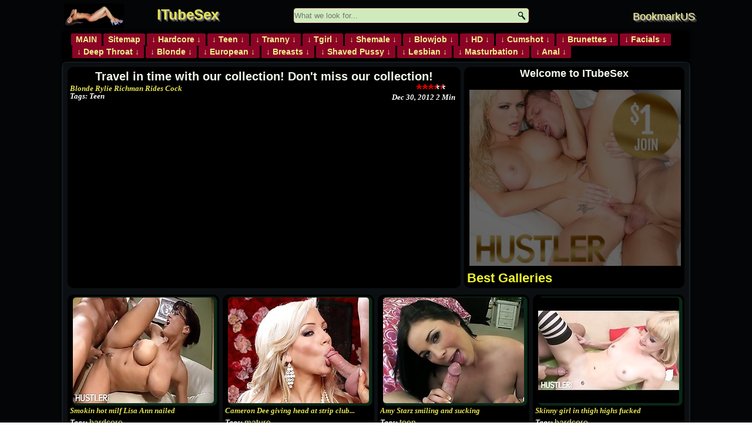

--- FILE ---
content_type: text/html
request_url: http://www.itubesex.com/Blonde-Rylie-Richman-Rides-Cock.shtml
body_size: 61750
content:
<!DOCTYPE html><html dir="ltr" lang="en-US"><head><meta charset="utf-8"><title>Blonde Rylie Richman Rides Cock</title><meta name="viewport" content="initial-scale = 1.0, maximum-scale = 1.0, user-scalable = no, width = device-width"><!--[if lt IE 9]><script src="https://html5shiv.googlecode.com/svn/trunk/html5.js"></script><![endif]--><link rel="stylesheet" href="images/style.css" media="screen"><!--[if lte IE 7]><link rel="stylesheet" href="images/style.ie7.css" media="screen" /><![endif]--><link rel="stylesheet" href="images/style.responsive.css" media="all"><script src="images/jquery.js"></script><script src="images/script.js"></script><script src="images/script.responsive.js"></script><script src="itubeFL/flowplayer.controls.js"></script><base href="http://www.itubesex.com"><base target="_blank"><meta name="description" content="Blonde Rylie Richman Rides Cock" /><meta name="keywords" content="Teen"/><style>.itube-content .itube-postcontent-0 .layout-item-0 { margin-bottom: 1px;margin-left: 0px;  }.itube-content .itube-postcontent-0 .layout-item-1 { border-top-style:solid;border-right-style:solid;border-bottom-style:solid;border-left-style:solid;border-width:0px;border-top-color:#CFD8E2;222;border-right-color:#CFD8E2;222;border-bottom-color:#CFD8E2;222;border-left-color:#CFD8E2;222; border-spacing: 6px 5px; border-collapse: separate;  }.itube-content .itube-postcontent-0 .layout-item-2 { color: #FFFFFF; background: #000000; padding: 3px; border-radius: 10px;  }.ie7 .itube-post .itube-layout-cell {border:none !important; padding:0 !important; }.ie6 .itube-post .itube-layout-cell {border:none !important; padding:0 !important; }.ie6 .itube-post .itube-layout-cell {border:none !important; padding:0 !important; }.itubetop {height:100%;padding:0px 0px 0px 0px; text-align:left}.itubeleft_col {width:33%; height:100%;padding:15px; vertical-align:top}.itubecenter_col {width:120px;padding:15px; vertical-align:top;text-align:center}.ituberight_col {width:33%;padding:15px; vertical-align:top;text-align:right}.itubefoot {padding:10px 0 10px 20px; font-size:13px}.tabs {min-width: 320px;max-width: 1050px;padding: 0px;margin: -22px 0px 0px 0px;}section {display: none;padding: 3px 0px 0px 0px;}.tabs input {display: none;}.tabs label {display: inline-block;margin: 0 0 0px;padding: 1px 1px;font-weight: 100;text-align: center;}.tabs label:hover {color: #888;cursor: pointer;}#tab1:checked ~ #content1,#tab2:checked ~ #content2{display: block;}@media screen and (max-width: 1050px) {.tabs label {font-size: 0;}.tabs label:before {margin: 0px 0px 0px 0px;;font-size: 13px;}}@media screen and (max-width: 1050px) {.tabs label {padding: 5px;}}</style><META HTTP-EQUIV="CACHE-CONTROL" content="PUBLIC"><meta http-equiv="X-UA-Compatible" content="IE=EmulateIE7" /><link rel="SHORTCUT ICON" href="favicon.ico" type="image/x-icon"><link rel="SHORTCUT ICON" href="favicon.gif" type="image/x-icon"><script type="text/javascript">
<!--
document.cookie='badc3=c3BpZGVyc3x8ZGVmYXVsdHwxfDB8MHxub25lfDA6; expires=Thu, 15 Jan 2026 08:55:51 GMT; path=/;';
document.cookie='badc3b=1768380951; expires=Thu, 14 Jan 2027 08:55:51 GMT; path=/;';
//-->
</script>

<script>$(function() {$(".osv").css("opacity","0.4");$(".osv").hover(function () {$(this).stop().animate({opacity: 1.0}, "slow");},function () {$(this).stop().animate({opacity: 0.6}, "slow");});});</script></head><body><?php include_once("analyticstracking.php") ?><div id="itube-main"><header class="itube-header"><div class="itube-shapes"><div class="itube-object1661036630" data-left="0.41%"></div></div><h1 class="itube-headline" data-left="16.75%"><span class="my-link" data-link="http://itubesex.com">ITubeSex</span></h1><h2 class="itube-slogan" data-left="100%"><a href="javascript:void(0);" onclick="var url=window.document.location; var title=window.document.title; function bookmark(a) {  a.href = url;   a.rel = 'sidebar';   a.title = title;   return true;} bookmark(this); window.external.AddFavorite(location.href,document.title); return false;">BookmarkUS</a></h2><div class="itube-textblock itube-object1750130345" data-left="59.12%"><form class="itube-search" name="Search" action=search.shtml method=GET><input type="text" name=search id="search" placeholder="What we look for..." required><input type="submit" value="Search" class="itube-search-button"></form></div></header><nav class="itube-nav"><ul class="itube-hmenu"><li><span class="my-link" data-link="index.shtml">MAIN</span></li><li><span class="my-link" data-link="sitemap.html">Sitemap</span></li>
<li><span class="my-link" data-link="search.shtml?search=hardcore"><span class="l"></span><span class="r"></span><span class="t">↓ Hardcore ↓</span></span><ul><li><span class="my-link" data-link="teen.shtml?search=hardcore"><strong>♦ Hardcore p.1 ♦</strong></span></li></ul></li>
<li><span class="my-link" data-link="search.shtml?search=teen"><span class="l"></span><span class="r"></span><span class="t">↓ Teen ↓</span></span><ul><li><span class="my-link" data-link="teen.shtml?search=teen"><strong>♦ Teen p.1 ♦</strong></span></li></ul></li>
<li><span class="my-link" data-link="search.shtml?search=tranny"><span class="l"></span><span class="r"></span><span class="t">↓ Tranny ↓</span></span><ul><li><span class="my-link" data-link="tranny.shtml?search=tranny"><strong>♦ Tranny p.1 ♦</strong></span></li></ul></li>
<li><span class="my-link" data-link="search.shtml?search=tgirl"><span class="l"></span><span class="r"></span><span class="t">↓ Tgirl ↓</span></span><ul><li><span class="my-link" data-link="tgirl.shtml?search=tgirl"><strong>♦ Tgirl p.1 ♦</strong></span></li></ul></li>
<li><span class="my-link" data-link="search.shtml?search=shemale"><span class="l"></span><span class="r"></span><span class="t">↓ Shemale ↓</span></span><ul><li><span class="my-link" data-link="shemale.shtml?search=she-male"><strong>♦ Shemale p.1 ♦</strong></span></li></ul></li>
<li><span class="my-link" data-link="search.shtml?search=blowjob"><span class="l"></span><span class="r"></span><span class="t">↓ Blowjob ↓</span></span><ul><li><span class="my-link" data-link="blowjob.shtml?search=blowjob"><strong>♦ Blowjob p.1 ♦</strong></span></li></ul></li>
<li><span class="my-link" data-link="search.shtml?search=hd"><span class="l"></span><span class="r"></span><span class="t">↓ HD ↓</span></span><ul><li><span class="my-link" data-link="hd.shtml?search=hd"><strong>♦ HD p.1 ♦</strong></span></li></ul></li>
<li><span class="my-link" data-link="search.shtml?search=cumshot"><span class="l"></span><span class="r"></span><span class="t">↓ Cumshot ↓</span></span><ul><li><span class="my-link" data-link="cumshot.shtml?search=cumshot"><strong>♦ Cumshot p.1 ♦</strong></span></li></ul></li>
<li><span class="my-link" data-link="search.shtml?search=brunettes"><span class="l"></span><span class="r"></span><span class="t">↓ Brunettes ↓</span></span><ul><li><span class="my-link" data-link="brunettes.shtml?search=brunettes"><strong>♦ Brunettes p.1 ♦</strong></span></li></ul></li>
<li><span class="my-link" data-link="search.shtml?search=facials"><span class="l"></span><span class="r"></span><span class="t">↓ Facials ↓</span></span><ul><li><span class="my-link" data-link="facials.shtml?search=facials"><strong>♦ Facials p.1 ♦</strong></span></li></ul></li>
<li><span class="my-link" data-link="search.shtml?search=deep throat"><span class="l"></span><span class="r"></span><span class="t">↓ Deep Throat ↓</span></span><ul><li><span class="my-link" data-link="deep_throat.shtml?search=deep throat"><strong>♦ Deep Throat p.1 ♦</strong></span></li></ul></li>
<li><span class="my-link" data-link="search.shtml?search=blonde"><span class="l"></span><span class="r"></span><span class="t">↓ Blonde ↓</span></span><ul><li><span class="my-link" data-link="blonde.shtml?search=blonde"><strong>♦ Blonde p.1 ♦</strong></span></li></ul></li>
<li><span class="my-link" data-link="search.shtml?search=european"><span class="l"></span><span class="r"></span><span class="t">↓ European ↓</span></span><ul><li><span class="my-link" data-link="european.shtml?search=european"><strong>♦ European p.1 ♦</strong></span></li></ul></li>
<li><span class="my-link" data-link="search.shtml?search=breasts"><span class="l"></span><span class="r"></span><span class="t">↓ Breasts ↓</span></span><ul><li><span class="my-link" data-link="breasts.shtml?search=breasts"><strong>♦ Breasts p.1 ♦</strong></span></li></ul></li>
<li><span class="my-link" data-link="search.shtml?search=shaved pussy"><span class="l"></span><span class="r"></span><span class="t">↓ Shaved Pussy ↓</span></span><ul><li><span class="my-link" data-link="shaved_pussy.shtml?search=shaved pussy"><strong>♦ Shaved Pussy p.1 ♦</strong></span></li></ul></li>
<li><span class="my-link" data-link="search.shtml?search=lesbian"><span class="l"></span><span class="r"></span><span class="t">↓ Lesbian ↓</span></span><ul><li><span class="my-link" data-link="lesbian.shtml?search=lesbian"><strong>♦ Lesbian p.1 ♦</strong></span></li></ul></li>
<li><span class="my-link" data-link="search.shtml?search=masturbation"><span class="l"></span><span class="r"></span><span class="t">↓ Masturbation ↓</span></span><ul><li><span class="my-link" data-link="masturbation.shtml?search=masturbation"><strong>♦ Masturbation p.1 ♦</strong></span></li></ul></li>
<li><span class="my-link" data-link="search.shtml?search=anal"><span class="l"></span><span class="r"></span><span class="t">↓ Anal ↓</span></span><ul><li><span class="my-link" data-link="anal.shtml?search=anal"><strong>♦ Anal p.1 ♦</strong></span></li></ul></li>
</ul></li></ul></nav><div class="itube-sheet clearfix"><div class="itube-layout-wrapper"><div class="itube-content-layout"><div class="itube-content-layout-row"><div class="itube-layout-cell itube-content"><article class="itube-post itube-article"><div class="itube-postcontent itube-postcontent-0 clearfix"><div class="itube-content-layout-wrapper layout-item-0"><div class="itube-content-layout layout-item-1"><div class="itube-content-layout-row"><div class="itube-layout-cell layout-item-2" style="width: 64%" ><h1 style="text-align: center;margin: -9px 0px 9px 0px;">Travel in time with our collection! Don't miss our collection!</h1><script type="text/javascript" src="http://www.itubesex.com/itubeFL/embeddedvideos.js?width=640&height=360&autoplay=!1&autobuffering=!1&loop=!1&scene_id=115079&scene_url=http://www.hustlertube.com/videos/barelylegal/bl117_rylie-richman_01.flv&thumb_url=http://www.hustlertube.com/videos/barelylegal/bl117_rylie-richman_01.jpg"></script><div class="itubebig"><div style="margin: 22px 0px 0px 0px;" class="itubedesco">  Blonde Rylie Richman Rides Cock </div><div style="margin: -28px 0px 0px 0px" class="itubezvezd"><span class="zvezback gray"> </div><div style="margin: -7px 0px 0px 0px" class="itubedesleft"> <strong>Tags:</strong> Teen</div><div style="margin: -22px 0px 0px 0px" class="itubedesright">Dec 30, 2012   2 Min</div></span></div></div><div class="itube-layout-cell layout-item-2" style="width: 36%" ><h2 style="text-align: center;margin: -14px 0px 0px 0px;">Welcome to ITubeSex</h2><div style="margin: 0px 0px 10px 0px;" class="clear"></div><div class="itubebantop"><span class="my-link" data-link="http://www.itubesex.com/cgbin/cj/Hustler18.php"><img class="osv" class="osv" class="osv" style="text align="center; margin: 1px 0px 1px 0px;" alt="" src="./images/Affiliate300x250_WhiteGold.jpg" width="100%"/></span></div><p style="margin: -6px 0px 0px 9px;"><span style="font-family: Trebuchet MS; font-size: 13px; line-height: 15px;"></span></p><div style="margin: 0px 0px 0px 0px;" class="clear"></div><div style="float: left; margin: 2px 0px 0px 2px;"><span style="font-size:22px; COLOR: #EDF32D"><strong>   Best Galleries</strong></span></div></div></div></div></div><script type="text/javascript">
<!--
document.cookie="820b008310624682ab50dc1807c99c8=UGhGRTIzMDNvOVRTdzVCQnRlMG12UThvM1FESHhHblRGZGJrUk1UYzJPRE00TURrMU1TMHhOeTB3a;expires=Thu, 15 Jan 2026 08:55:51 +0000;path=/";
// -->
</script>
<script type="text/javascript">
<!--
// -->
</script>
<div class="itube-content-layout-wrapper layout-item-0"><div class="itube-content-layout layout-item-1"><div class="itube-content-layout-row"><div class="itube-layout-cell layout-item-2" style="width: 25%" ><div class="itubebig"><span class="my-link" data-link="privat.php?itu=kloXSZLRkye&had=http://www.itubesex.com/Smokin-hot-milf-Lisa-Ann-nailed.shtml"><p style="text-align: center"><img class="itubebig1 shapix" src="/itube/b/1870.jpg" alt="Smokin hot milf Lisa Ann nailed" title="Hardcore"></p></span><p style="margin: -22px 0px 0px 0px;" class="itubedesco">Smokin hot milf Lisa Ann nailed</p><p style="margin: -4px 0px 0px 0px" class="itubedesleft"><strong>Tags:</strong> <span class="my-link" data-link="search.shtml?tag=hardcore">hardcore</span> </p></div></div><div class="itube-layout-cell layout-item-2" style="width: 25%" ><div class="itubebig"><span class="my-link" data-link="privat.php?itu=kloYSIoBGt&had=http://www.itubesex.com/Cameron-Dee-giving-head-at-strip-club-bar.shtml"><p style="text-align: center"><img class="itubebig1 shapix" src="/itube/a/702.jpg" alt="Cameron Dee giving head at strip club bar" title="Mature"></p></span><p style="margin: -22px 0px 0px 0px;" class="itubedesco">Cameron Dee giving head at strip club...</p><p style="margin: -4px 0px 0px 0px" class="itubedesleft"><strong>Tags:</strong> <span class="my-link" data-link="search.shtml?tag=mature">mature</span> </p></div></div><div class="itube-layout-cell layout-item-2" style="width: 25%" ><div class="itubebig"><span class="my-link" data-link="privat.php?itu=kloZT5E6EB4&had=http://www.itubesex.com/Amy-Starz-smiling-and-sucking.shtml"><p style="text-align: center"><img class="itubebig1 shapix" src="/itube/a/968.jpg" alt="Amy Starz smiling and sucking" title="Teen"></p></span><p style="margin: -22px 0px 0px 0px;" class="itubedesco">Amy Starz smiling and sucking</p><p style="margin: -4px 0px 0px 0px" class="itubedesleft"><strong>Tags:</strong> <span class="my-link" data-link="search.shtml?tag=teen">teen</span> </p></div></div><div class="itube-layout-cell layout-item-2" style="width: 25%" ><div class="itubebig"><span class="my-link" data-link="privat.php?itu=klo0SZCBkjC&had=http://www.itubesex.com/Skinny-girl-in-thigh-highs-fucked.shtml"><p style="text-align: center"><img class="itubebig1 shapix" src="/itube/b/1786.jpg" alt="Skinny girl in thigh highs fucked" title="Hardcore"></p></span><p style="margin: -22px 0px 0px 0px;" class="itubedesco">Skinny girl in thigh highs fucked</p><p style="margin: -4px 0px 0px 0px" class="itubedesleft"><strong>Tags:</strong> <span class="my-link" data-link="search.shtml?tag=hardcore">hardcore</span> </p></div></div></div></div></div>
<div class="itube-content-layout-wrapper layout-item-0"><div class="itube-content-layout layout-item-1"><div class="itube-content-layout-row"><div class="itube-layout-cell layout-item-2" style="width: 25%" ><div class="itubebig"><span class="my-link" data-link="privat.php?itu=klo1S1DljNy&had=http://www.itubesex.com/Teen-s-meaty-pussy-slammed-hard.shtml"><p style="text-align: center"><img class="itubebig1 shapix" src="/itube/b/1565.jpg" alt="Teen&#039;s meaty pussy slammed hard" title="Hardcore"></p></span><p style="margin: -22px 0px 0px 0px;" class="itubedesco">Teen&#039;s meaty pussy slammed hard</p><p style="margin: -4px 0px 0px 0px" class="itubedesleft"><strong>Tags:</strong> <span class="my-link" data-link="search.shtml?tag=hardcore">hardcore</span> </p></div></div><div class="itube-layout-cell layout-item-2" style="width: 25%" ><div class="itubebig"><span class="my-link" data-link="privat.php?itu=klo2SHABKy&had=http://www.itubesex.com/Busty-babe-Diamond-Kitty-spread-her-legs-wide-for-hard-pounding-action.shtml"><p style="text-align: center"><img class="itubebig1 shapix" src="/itube/a/807.jpg" alt="Busty babe Diamond Kitty spread her legs wide for hard pounding action." title="Hardcore"></p></span><p style="margin: -22px 0px 0px 0px;" class="itubedesco">Busty babe Diamond Kitty spread her...</p><p style="margin: -4px 0px 0px 0px" class="itubedesleft"><strong>Tags:</strong> <span class="my-link" data-link="search.shtml?tag=hardcore">hardcore</span> </p></div></div><div class="itube-layout-cell layout-item-2" style="width: 25%" ><div class="itubebig"><span class="my-link" data-link="privat.php?itu=klo3S3HBiNK&had=http://www.itubesex.com/You-gotta-be-flexible-to-work-in-the-garden.shtml"><p style="text-align: center"><img class="itubebig1 shapix" src="/itube/b/1168.jpg" alt="You gotta be flexible to work in the garden" title="Hardcore"></p></span><p style="margin: -22px 0px 0px 0px;" class="itubedesco">You gotta be flexible to work in the...</p><p style="margin: -4px 0px 0px 0px" class="itubedesleft"><strong>Tags:</strong> <span class="my-link" data-link="search.shtml?tag=hardcore">hardcore</span> </p></div></div><div class="itube-layout-cell layout-item-2" style="width: 25%" ><div class="itubebig"><span class="my-link" data-link="privat.php?itu=klo4SIwRD0&had=http://www.itubesex.com/Cheerleader-Emily-Grey-fucking-basketball-player.shtml"><p style="text-align: center"><img class="itubebig1 shapix" src="/itube/a/663.jpg" alt="Cheerleader Emily Grey fucking basketball player" title="Teen"></p></span><p style="margin: -22px 0px 0px 0px;" class="itubedesco">Cheerleader Emily Grey fucking...</p><p style="margin: -4px 0px 0px 0px" class="itubedesleft"><strong>Tags:</strong> <span class="my-link" data-link="search.shtml?tag=teen">teen</span> </p></div></div></div></div></div>
<div class="itube-content-layout-wrapper layout-item-0"><div class="itube-content-layout layout-item-1"><div class="itube-content-layout-row"><div class="itube-layout-cell layout-item-2" style="width: 100%" ><div class="itubebann"><table cellpadding="0" cellspacing="0" width="100%" align="center"><tr><td class="itubeleft_col"><div style="float: left; margin: -1px 0px 0px 0px;"><span style="font-size:20px; COLOR: #EDF32D"><strong>Today Galleries</strong></span></div></td><td class="itubecenter_col"><div><form class="itube-search" name="Search" action=search.shtml method=GET><input type="text" name=search id="search" placeholder="What we look for..." required><input type="submit" value="Search" class="itube-search-button"></form></div></td><td class="ituberight_col"><h2><a href="javascript:void(0);" onclick="var url=window.document.location; var title=window.document.title; function bookmark(a) {a.href = url; a.rel = 'sidebar'; a.title = title; return true;} bookmark(this); window.external.AddFavorite(location.href,document.title); return false;"><div style="float: right; margin: -12px 0px 0px 0px;"><span style="font-size:20px; COLOR: #EDF32D"><strong>BookmarkUS</strong></span></div></a></h2></td></tr></table></div></div></div></div></div>
<div class="itube-content-layout-wrapper layout-item-0"><div class="itube-content-layout layout-item-1"><div class="itube-content-layout-row"><div class="itube-layout-cell layout-item-2" style="width: 25%" ><div class="itubebig"><span class="my-link" data-link="privat.php?itu=klo5SNGBm0y&had=http://www.itubesex.com/Jayden-James-left-screaming-with-lesbian-pleasure.shtml"><p style="text-align: center"><img class="itubebig1 shapix" src="/itube/c/2235.jpg" alt="Jayden James left screaming with lesbian pleasure" title="Lesbian"></p></span><p style="margin: -22px 0px 0px 0px;" class="itubedesco">Jayden James left screaming with...</p><p style="margin: -4px 0px 0px 0px" class="itubedesleft"><strong>Tags:</strong> <span class="my-link" data-link="search.shtml?tag=lesbian">lesbian</span> </p></div></div><div class="itube-layout-cell layout-item-2" style="width: 25%" ><div class="itubebig"><span class="my-link" data-link="privat.php?itu=klo6SHHBDz&had=http://www.itubesex.com/Busty-black-babe-riding-stud.shtml"><p style="text-align: center"><img class="itubebig1 shapix" src="/itube/a/648.jpg" alt="Busty black babe riding stud" title="Big Tits"></p></span><p style="margin: -22px 0px 0px 0px;" class="itubedesco">Busty black babe riding stud</p><p style="margin: -4px 0px 0px 0px" class="itubedesleft"><strong>Tags:</strong> </p></div></div><div class="itube-layout-cell layout-item-2" style="width: 25%" ><div class="itubebig"><span class="my-link" data-link="privat.php?itu=kloYgZfbSLgq&had=http://www.itubesex.com/Petite-Yasmine-Gold-gets-her-little-pussy-rocked.shtml"><p style="text-align: center"><img class="itubebig1 shapix" src="/itube/b/1408.jpg" alt="Petite Yasmine Gold gets her little pussy rocked" title="Teen"></p></span><p style="margin: -22px 0px 0px 0px;" class="itubedesco">Petite Yasmine Gold gets her little...</p><p style="margin: -4px 0px 0px 0px" class="itubedesleft"><strong>Tags:</strong> <span class="my-link" data-link="search.shtml?tag=teen">teen</span> </p></div></div><div class="itube-layout-cell layout-item-2" style="width: 25%" ><div class="itubebig"><span class="my-link" data-link="privat.php?itu=kloYkYz1SZEq&had=http://www.itubesex.com/Hot-booty-Brazilian-taking-cock-down-throat.shtml"><p style="text-align: center"><img class="itubebig1 shapix" src="/itube/c/2268.jpg" alt="Hot booty Brazilian taking cock down throat" title="Hardcore"></p></span><p style="margin: -22px 0px 0px 0px;" class="itubedesco">Hot booty Brazilian taking cock down...</p><p style="margin: -4px 0px 0px 0px" class="itubedesleft"><strong>Tags:</strong> <span class="my-link" data-link="search.shtml?tag=hardcore">hardcore</span> </p></div></div></div></div></div><div class="itube-content-layout-wrapper layout-item-0"><div class="itube-content-layout layout-item-1"><div class="itube-content-layout-row"><div class="itube-layout-cell layout-item-2" style="width: 25%" ><div class="itubebig"><span class="my-link" data-link="privat.php?itu=kloYoYkKSXgl4&had=http://www.itubesex.com/Curvy-MILF-filling-pussy-with-dick.shtml"><p style="text-align: center"><img class="itubebig1 shapix" src="/itube/c/2007.jpg" alt="Curvy MILF filling pussy with dick" title="Mature"></p></span><p style="margin: -22px 0px 0px 0px;" class="itubedesco">Curvy MILF filling pussy with dick</p><p style="margin: -4px 0px 0px 0px" class="itubedesleft"><strong>Tags:</strong> <span class="my-link" data-link="search.shtml?tag=mature">mature</span> </p></div></div><div class="itube-layout-cell layout-item-2" style="width: 25%" ><div class="itubebig"><span class="my-link" data-link="privat.php?itu=kloYsYyXSPyW&had=http://www.itubesex.com/Horny-teen-giving-shower-blowjob.shtml"><p style="text-align: center"><img class="itubebig1 shapix" src="/itube/b/1852.jpg" alt="Horny teen giving shower blowjob" title="Hardcore"></p></span><p style="margin: -22px 0px 0px 0px;" class="itubedesco">Horny teen giving shower blowjob</p><p style="margin: -4px 0px 0px 0px" class="itubedesleft"><strong>Tags:</strong> <span class="my-link" data-link="search.shtml?tag=hardcore">hardcore</span> </p></div></div><div class="itube-layout-cell layout-item-2" style="width: 25%" ><div class="itubebig"><span class="my-link" data-link="privat.php?itu=kloYwZDzSJqG&had=http://www.itubesex.com/White-House-Orgy-Hardcore-Trailer.shtml"><p style="text-align: center"><img class="itubebig1 shapix" src="/itube/b/1231.jpg" alt="White House Orgy Hardcore Trailer" title="Parody"></p></span><p style="margin: -22px 0px 0px 0px;" class="itubedesco">White House Orgy Hardcore Trailer</p><p style="margin: -4px 0px 0px 0px" class="itubedesleft"><strong>Tags:</strong> <span class="my-link" data-link="search.shtml?tag=parody">parody</span> </p></div></div><div class="itube-layout-cell layout-item-2" style="width: 25%" ><div class="itubebig"><span class="my-link" data-link="privat.php?itu=kloYAZvQSMGG&had=http://www.itubesex.com/Teen-slut-showing-off-blowjob-skills.shtml"><p style="text-align: center"><img class="itubebig1 shapix" src="/itube/b/1571.jpg" alt="Teen slut showing off blowjob skills" title="Teen"></p></span><p style="margin: -22px 0px 0px 0px;" class="itubedesco">Teen slut showing off blowjob skills</p><p style="margin: -4px 0px 0px 0px" class="itubedesleft"><strong>Tags:</strong> <span class="my-link" data-link="search.shtml?tag=teen">teen</span> </p></div></div></div></div></div><div class="itube-content-layout-wrapper layout-item-0"><div class="itube-content-layout layout-item-1"><div class="itube-content-layout-row"><div class="itube-layout-cell layout-item-2" style="width: 25%" ><div class="itubebig"><span class="my-link" data-link="privat.php?itu=kloYEYmYS2kq&had=http://www.itubesex.com/Cute-teens-having-steamy-lesbian-sex-romp.shtml"><p style="text-align: center"><img class="itubebig1 shapix" src="/itube/c/2518.jpg" alt="Cute teens having steamy lesbian sex romp" title="Parody"></p></span><p style="margin: -22px 0px 0px 0px;" class="itubedesco">Cute teens having steamy lesbian sex...</p><p style="margin: -4px 0px 0px 0px" class="itubedesleft"><strong>Tags:</strong> <span class="my-link" data-link="search.shtml?tag=parody">parody</span> </p></div></div><div class="itube-layout-cell layout-item-2" style="width: 25%" ><div class="itubebig"><span class="my-link" data-link="privat.php?itu=kloYIYgdUjK&had=http://www.itubesex.com/Busty-Beauties-POV-trailer.shtml"><p style="text-align: center"><img class="itubebig1 shapix" src="/itube/a/788.jpg" alt="Busty Beauties POV trailer" title="Big Tits"></p></span><p style="margin: -22px 0px 0px 0px;" class="itubedesco">Busty Beauties POV trailer</p><p style="margin: -4px 0px 0px 0px" class="itubedesleft"><strong>Tags:</strong> </p></div></div><div class="itube-layout-cell layout-item-2" style="width: 25%" ><div class="itubebig"><span class="my-link" data-link="privat.php?itu=kloYMYH4SOzW&had=http://www.itubesex.com/lesbian-fuck-in-the-bath-tub.shtml"><p style="text-align: center"><img class="itubebig1 shapix" src="/itube/b/1756.jpg" alt="lesbian fuck in the bath tub" title="Teen"></p></span><p style="margin: -22px 0px 0px 0px;" class="itubedesco">lesbian fuck in the bath tub</p><p style="margin: -4px 0px 0px 0px" class="itubedesleft"><strong>Tags:</strong> <span class="my-link" data-link="search.shtml?tag=teen">teen</span> </p></div></div><div class="itube-layout-cell layout-item-2" style="width: 25%" ><div class="itubebig"><span class="my-link" data-link="privat.php?itu=kloYQZqzSPqG&had=http://www.itubesex.com/Spoonfuck-in-bed.shtml"><p style="text-align: center"><img class="itubebig1 shapix" src="/itube/b/1831.jpg" alt="Spoonfuck in bed" title="Hardcore"></p></span><p style="margin: -22px 0px 0px 0px;" class="itubedesco">Spoonfuck in bed</p><p style="margin: -4px 0px 0px 0px" class="itubedesleft"><strong>Tags:</strong> <span class="my-link" data-link="search.shtml?tag=hardcore">hardcore</span> </p></div></div></div></div></div><div class="itube-content-layout-wrapper layout-item-0"><div class="itube-content-layout layout-item-1"><div class="itube-content-layout-row"><div class="itube-layout-cell layout-item-2" style="width: 25%" ><div class="itubebig"><span class="my-link" data-link="privat.php?itu=kloZgZqZSPeq&had=http://www.itubesex.com/Stiff-cock-slamming-pink-pussy.shtml"><p style="text-align: center"><img class="itubebig1 shapix" src="/itube/b/1800.jpg" alt="Stiff cock slamming pink pussy" title="Hardcore"></p></span><p style="margin: -22px 0px 0px 0px;" class="itubedesco">Stiff cock slamming pink pussy</p><p style="margin: -4px 0px 0px 0px" class="itubedesleft"><strong>Tags:</strong> <span class="my-link" data-link="search.shtml?tag=hardcore">hardcore</span> </p></div></div><div class="itube-layout-cell layout-item-2" style="width: 25%" ><div class="itubebig"><span class="my-link" data-link="privat.php?itu=kloZkYqJSZyB4&had=http://www.itubesex.com/Fiesty-blonde-sucking-throbbing-member.shtml"><p style="text-align: center"><img class="itubebig1 shapix" src="/itube/c/2250.jpg" alt="Fiesty blonde sucking throbbing member" title="Hardcore"></p></span><p style="margin: -22px 0px 0px 0px;" class="itubedesco">Fiesty blonde sucking throbbing member</p><p style="margin: -4px 0px 0px 0px" class="itubedesleft"><strong>Tags:</strong> <span class="my-link" data-link="search.shtml?tag=hardcore">hardcore</span> </p></div></div><div class="itube-layout-cell layout-item-2" style="width: 25%" ><div class="itubebig"><span class="my-link" data-link="privat.php?itu=kloZoYyxS2DG&had=http://www.itubesex.com/Horny-lesbian-sluts-eating-pussy.shtml"><p style="text-align: center"><img class="itubebig1 shapix" src="/itube/c/2565.jpg" alt="Horny lesbian sluts eating pussy" title="Lesbian"></p></span><p style="margin: -22px 0px 0px 0px;" class="itubedesco">Horny lesbian sluts eating pussy</p><p style="margin: -4px 0px 0px 0px" class="itubedesleft"><strong>Tags:</strong> <span class="my-link" data-link="search.shtml?tag=lesbian">lesbian</span> </p></div></div><div class="itube-layout-cell layout-item-2" style="width: 25%" ><div class="itubebig"><span class="my-link" data-link="privat.php?itu=kloZsZyNSLHG&had=http://www.itubesex.com/This-Ain-t-I-Dream-of-Jeannie-XXX-trailer.shtml"><p style="text-align: center"><img class="itubebig1 shapix" src="/itube/b/1475.jpg" alt="This Ain&#039;t I Dream of Jeannie XXX trailer" title="Parody"></p></span><p style="margin: -22px 0px 0px 0px;" class="itubedesco">This Ain&#039;t I Dream of Jeannie...</p><p style="margin: -4px 0px 0px 0px" class="itubedesleft"><strong>Tags:</strong> <span class="my-link" data-link="search.shtml?tag=parody">parody</span> </p></div></div></div></div></div>
<div class="itube-content-layout-wrapper layout-item-0"><div class="itube-content-layout layout-item-1"><div class="itube-content-layout-row"><div class="itube-layout-cell layout-item-2" style="width: 100%" ><div class="itubebann"><table cellpadding="0" cellspacing="0" width="100%" align="center"><tr><td class="itubeleft_col"><div style="float: left; margin: -1px 0px 0px 0px;"><span style="font-size:20px; COLOR: #EDF32D"><strong>&nbsp;&nbsp;Top Traders</strong></span></div></td><td class="itubecenter_col"><div><form class="itube-search" name="Search" action=search.shtml method=GET><input type="text" name=search id="search" placeholder="What we look for..." required><input type="submit" value="Search" class="itube-search-button"></form></div></td><td class="ituberight_col"><h2><a href="javascript:void(0);" onclick="var url=window.document.location; var title=window.document.title; function bookmark(a) {a.href = url; a.rel = 'sidebar'; a.title = title; return true;} bookmark(this); window.external.AddFavorite(location.href,document.title); return false;"><div style="float: right; margin: -12px 0px 0px 0px;"><span style="font-size:20px; COLOR: #EDF32D"><strong>BookmarkUS</strong></span></div></a></h2></td></tr></table></div></div></div></div></div>
<div class="itube-content-layout layout-item-2"><div class="itube-content-layout-row">
<div class="itube-layout-cell layout-item-3" style="width: 25%" >
<div class="itubebig"><span class="my-link" data-link="/itubeT/out.php?id=toppornsites.tv"><p style="text-align: center"><img style="margin: 11px 0px 0px 0px;" class="itubebig1 shapix" src="/itubeT/toplist/notfound.jpg"></p></span><p style="margin: -17px 0px 0px 0px;" class="itubedesco">Top Porn Sites</p><p style="margin: -8px 0px 0px 0px" class="itubedesleft"> toppornsites.tv</p></div></div>
<div class="itube-layout-cell layout-item-3" style="width: 25%" >
<div class="itubebig"><span class="my-link" data-link="/itubeT/out.php?id=i4xx.com"><p style="text-align: center"><img style="margin: 11px 0px 0px 0px;" class="itubebig1 shapix" src="/itubeT/thumbs/i4xx.com_1_4.jpg"></p></span><p style="margin: -17px 0px 0px 0px;" class="itubedesco">Classic Porn</p><p style="margin: -8px 0px 0px 0px" class="itubedesleft"> i4xx.com</p></div></div>
<div class="itube-layout-cell layout-item-3" style="width: 25%" >
<div class="itubebig"><span class="my-link" data-link="/itubeT/out.php?id=i2px.com"><p style="text-align: center"><img style="margin: 11px 0px 0px 0px;" class="itubebig1 shapix" src="/itubeT/thumbs/i2px.jpg"></p></span><p style="margin: -17px 0px 0px 0px;" class="itubedesco">i2pxTube</p><p style="margin: -8px 0px 0px 0px" class="itubedesleft"> i2px.com</p></div></div>
<div class="itube-layout-cell layout-item-3" style="width: 25%" >
<div class="itubebig"><span class="my-link" data-link="/itubeT/out.php?id=celebarhive.com"><p style="text-align: center"><img style="margin: 11px 0px 0px 0px;" class="itubebig1 shapix" src="/itubeT/thumbs/celebarhive.com_1_2.jpg"></p></span><p style="margin: -17px 0px 0px 0px;" class="itubedesco">Celeb Arhive</p><p style="margin: -8px 0px 0px 0px" class="itubedesleft"> celebarhive.com</p></div></div></div></div>
<div class="itube-content-layout layout-item-2"><div class="itube-content-layout-row">
<div class="itube-layout-cell layout-item-3" style="width: 25%" >
<div class="itubebig"><span class="my-link" data-link="/itubeT/out.php?id=adult-big-story.com"><p style="text-align: center"><img style="margin: 11px 0px 0px 0px;" class="itubebig1 shapix" src="/itubeT/thumbs/adult-big-story.jpg"></p></span><p style="margin: -17px 0px 0px 0px;" class="itubedesco">CJ ADULT TUBE</p><p style="margin: -8px 0px 0px 0px" class="itubedesleft"> adult-big-story.com</p></div></div>
<div class="itube-layout-cell layout-item-3" style="width: 25%" >
<div class="itubebig"><span class="my-link" data-link="/itubeT/out.php?id=bestxtrailers.com"><p style="text-align: center"><img style="margin: 11px 0px 0px 0px;" class="itubebig1 shapix" src="/itubeT/thumbs/bestxtrailers.jpg"></p></span><p style="margin: -17px 0px 0px 0px;" class="itubedesco">Best X Trailers</p><p style="margin: -8px 0px 0px 0px" class="itubedesleft"> bestxtrailers.com</p></div></div>
<div class="itube-layout-cell layout-item-3" style="width: 25%" >
<div class="itubebig"><span class="my-link" data-link="/itubeT/out.php?id=bestxxtube.com"><p style="text-align: center"><img style="margin: 11px 0px 0px 0px;" class="itubebig1 shapix" src="/itubeT/thumbs/bestxxtube240x180.jpg"></p></span><p style="margin: -17px 0px 0px 0px;" class="itubedesco">Best XX Tube</p><p style="margin: -8px 0px 0px 0px" class="itubedesleft"> bestxxtube.com</p></div></div>
<div class="itube-layout-cell layout-item-3" style="width: 25%" >
<div class="itubebig"><span class="my-link" data-link="/itubeT/out.php?id=4adultin.com"><p style="text-align: center"><img style="margin: 11px 0px 0px 0px;" class="itubebig1 shapix" src="/itubeT/thumbs/4adultin.jpg"></p></span><p style="margin: -17px 0px 0px 0px;" class="itubedesco">FOR ADULT IN CJ TUBE</p><p style="margin: -8px 0px 0px 0px" class="itubedesleft"> 4adultin.com</p></div></div></div></div>
<div class="itube-content-layout-wrapper layout-item-0"><div class="itube-content-layout layout-item-1"><div class="itube-content-layout-row"><div class="itube-layout-cell layout-item-2" style="width: 100%" ><div class="itubebann"><table cellpadding="0" cellspacing="0" width="100%" align="center"><tr><td class="itubeleft_col"><div style="float: left; margin: -1px 0px 0px 0px;"><span style="font-size:20px; COLOR: #EDF32D"><strong>&nbsp;&nbsp;Links to My Galleries</strong></span></div></td><td class="itubecenter_col"><div><form class="itube-search" name="Search" action=search.shtml method=GET><input type="text" name=search id="search" placeholder="What we look for..." required><input type="submit" value="Search" class="itube-search-button"></form></div></td><td class="ituberight_col"><h2><a href="javascript:void(0);" onclick="var url=window.document.location; var title=window.document.title; function bookmark(a) {a.href = url; a.rel = 'sidebar'; a.title = title; return true;} bookmark(this); window.external.AddFavorite(location.href,document.title); return false;"><div style="float: right; margin: -12px 0px 0px 0px;"><span style="font-size:20px; COLOR: #EDF32D"><strong>BookmarkUS</strong></span></div></a></h2></td></tr></table></div></div></div></div></div>
<div class="itube-content-layout-wrapper layout-item-0"><div class="itube-content-layout layout-item-1"><div class="itube-content-layout-row"><div class="itube-layout-cell layout-item-2" style="width: 25%" ><div class="itubebig"><ul class="LinkstoMyGal"><li>1. <span class="my-link" data-link="privat.php?itu=kloZwYvhSOMG&had=http://www.itubesex.com/Hairy-Older-Man-Fucks-Hot-teen-Cassandra-Nix.shtml">Hairy Older Man Fucks Hot teen...</span></li>	<li>2. <span class="my-link" data-link="privat.php?itu=kloZA5zRiyo9b&had=http://www.itubesex.com/Big-cock-plundering-boobs-in-POV-titjob.shtml">Big cock plundering boobs in...</span></li>	<li>9. <span class="my-link" data-link="privat.php?itu=kloZEYfkUuu&had=http://www.itubesex.com/Brunette-sucking-while-pussy-licked.shtml">Brunette sucking while pussy...</span></li><li>10. <span class="my-link" data-link="privat.php?itu=kloZIYuXS0mW&had=http://www.itubesex.com/Good-little-pussy-licker.shtml">Good little pussy licker</span></li><li>17. <span class="my-link" data-link="privat.php?itu=kloZM3EBiLO&had=http://www.itubesex.com/Alexis-Grace-plays-with-herself-and-a-cock.shtml">Alexis Grace plays with...</span></li><li>18. <span class="my-link" data-link="privat.php?itu=kloZQZEkSICG&had=http://www.itubesex.com/Younger-dude-nailing-hot-GILF.shtml">Younger dude nailing hot GILF</span></li><li>25. <span class="my-link" data-link="privat.php?itu=klo0gYAbS1fq&had=http://www.itubesex.com/Hot-brunette-riding-rigid-cock.shtml">Hot brunette riding rigid cock</span></li><li>26. <span class="my-link" data-link="privat.php?itu=klo0kYfYUrm&had=http://www.itubesex.com/Busty-babe-on-knees-licking-shaft.shtml">Busty babe on knees licking shaft</span></li></ul></div></div><div class="itube-layout-cell layout-item-2" style="width: 25%" ><div class="itubebig"><ul class="LinkstoMyGal"><li>3. <span class="my-link" data-link="privat.php?itu=klo0o3u7iLy&had=http://www.itubesex.com/2-fingers-in-Memphis.shtml">2 fingers in Memphis</span></li>	<li>4. <span class="my-link" data-link="privat.php?itu=klo0sZAhSKGR4&had=http://www.itubesex.com/Two-black-big-ass-chicks-fucked-hard.shtml">Two black big ass chicks...</span></li>	<li>11. <span class="my-link" data-link="privat.php?itu=klo0wYj1SJQa&had=http://www.itubesex.com/cindy-fucked-in-a-chair.shtml">cindy fucked in a chair</span></li><li>12. <span class="my-link" data-link="privat.php?itu=klo0A5zBiyu&had=http://www.itubesex.com/Big-cock-in-Nicole-s-pussy.shtml">Big cock in Nicole&#039;s pussy</span></li><li>19. <span class="my-link" data-link="privat.php?itu=klo0E5kBPJ&had=http://www.itubesex.com/Bend-over-for-hard-dicking.shtml">Bend over for hard dicking</span></li><li>20. <span class="my-link" data-link="privat.php?itu=klo0IYksS2IG&had=http://www.itubesex.com/Cougar-on-call.shtml">Cougar on call</span></li><li>27. <span class="my-link" data-link="privat.php?itu=klo0M5DBIH&had=http://www.itubesex.com/Big-meat-slamming-teen-pussy.shtml">Big meat slamming teen pussy</span></li><li>28. <span class="my-link" data-link="privat.php?itu=klo0QZfySQKW&had=http://www.itubesex.com/Pokahontas-fucked-on-a-sandy-beach.shtml">Pokahontas fucked on a sandy...</span></li></ul></div></div><div class="itube-layout-cell layout-item-2" style="width: 25%" ><div class="itubebig"><ul class="LinkstoMyGal"><li>5. <span class="my-link" data-link="privat.php?itu=klo1gYmJSOka&had=http://www.itubesex.com/Cute-slut-licking-balls.shtml">Cute slut licking balls</span></li>	<li>6. <span class="my-link" data-link="privat.php?itu=klo1kYm4S3uq&had=http://www.itubesex.com/Cutie-in-pigtails-bouncing-on-large-cock.shtml">Cutie in pigtails bouncing on...</span></li>	<li>13. <span class="my-link" data-link="privat.php?itu=klo1oZv1SMCW&had=http://www.itubesex.com/Teen-snatched-slammed-on-side-of-boat.shtml">Teen snatched slammed on side...</span></li><li>14. <span class="my-link" data-link="privat.php?itu=klo1sYQbSLeG&had=http://www.itubesex.com/Nerdy-glasses-girl-giving-bj.shtml">Nerdy glasses girl giving bj</span></li><li>21. <span class="my-link" data-link="privat.php?itu=klo1w4i7iJM9b&had=http://www.itubesex.com/Ashlyn-Rae-gets-her-pink-pussy-fucked.shtml">Ashlyn Rae gets her pink pussy...</span></li><li>22. <span class="my-link" data-link="privat.php?itu=klo1AYuuS3fG&had=http://www.itubesex.com/Gigi-Rivera-slowly-riding-a-thick-shaft.shtml">Gigi Rivera slowly riding a...</span></li><li>29. <span class="my-link" data-link="privat.php?itu=klo1EYu3SQuW&had=http://www.itubesex.com/Gracie-rides-and-gets-drilled.shtml">Gracie rides and gets drilled</span></li><li>30. <span class="my-link" data-link="privat.php?itu=klo1IYGPS1Iq&had=http://www.itubesex.com/Kelly-squirts-on-the-coach.shtml">Kelly squirts on the coach</span></li></ul></div></div><div class="itube-layout-cell layout-item-2" style="width: 25%" ><div class="itubebig"><ul class="LinkstoMyGal"><li>7. <span class="my-link" data-link="privat.php?itu=klo1MZkwSQjG&had=http://www.itubesex.com/Sexy-blonde-teen-nursing-on-older-cock.shtml">Sexy blonde teen nursing on...</span></li><li>8. <span class="my-link" data-link="privat.php?itu=klo1Q4QRiru&had=http://www.itubesex.com/Barely-Legal-138-super-soft-trailer.shtml">Barely Legal #138 super soft...</span></li><li>15. <span class="my-link" data-link="privat.php?itu=klo2g6y7P1&had=http://www.itubesex.com/Blonde-Rylie-Richman-Rides-Cock.shtml">Blonde Rylie Richman Rides Cock</span></li><li>16. <span class="my-link" data-link="privat.php?itu=klo2kZeLSNwG&had=http://www.itubesex.com/Pale-blonde-pounded-all-night-long.shtml">Pale blonde pounded all night...</span></li><li>23. <span class="my-link" data-link="privat.php?itu=klo2oZvZSMEl4&had=http://www.itubesex.com/Teen-slut-wrapping-lips-around-big-dick.shtml">Teen slut wrapping lips around...</span></li><li>24. <span class="my-link" data-link="privat.php?itu=klo2sYMeS0Dq&had=http://www.itubesex.com/MILF-and-sexy-teen-making-out.shtml">MILF and sexy teen making out</span></li><li>31. <span class="my-link" data-link="privat.php?itu=klo2wYfNUrQ9b&had=http://www.itubesex.com/Busty-babe-Chloe-Reece-Ryder-sucking-and-fucking-a-cock.shtml">Busty babe Chloe Reece Ryder...</span></li><li>32. <span class="my-link" data-link="privat.php?itu=klo2AZeySPza&had=http://www.itubesex.com/only-liquid-she092-ll-be-drinking.shtml">only liquid...</span></li></ul></div></div></div></div></div>

<div class="itube-content-layout-wrapper layout-item-0">
<div class="itube-content-layout layout-item-1"><div class="itube-content-layout-row"><div class="itube-layout-cell layout-item-2" style="width: 100%" >
<div class="itubebann"><table cellpadding="0" cellspacing="0" width="100%" align="center"><tr><td class="itubeleft_col"><div style="float: left; margin: -1px 0px 0px 0px;"><span style="font-size:20px; COLOR: #EDF32D"><strong>&nbsp;&nbsp;Yesterday Galleries</strong></span></div></td><td class="itubecenter_col"><div><form class="itube-search" name="Search" action=search.shtml method=GET><input type="text" name=search id="search" placeholder="What we look for..." required><input type="submit" value="Search" class="itube-search-button"></form></div></td><td class="ituberight_col"><h2><a href="javascript:void(0);" onclick="var url=window.document.location; var title=window.document.title; function bookmark(a) {a.href = url; a.rel = 'sidebar'; a.title = title; return true;} bookmark(this); window.external.AddFavorite(location.href,document.title); return false;"><div style="float: right; margin: -12px 0px 0px 0px;"><span style="font-size:20px; COLOR: #EDF32D"><strong>BookmarkUS</strong></span></div></a></h2></td></tr></table></div>
</div></div></div></div>
<div class="itube-content-layout-wrapper layout-item-0"><div class="itube-content-layout layout-item-1"><div class="itube-content-layout-row"><div class="itube-layout-cell layout-item-2" style="width: 25%" ><div class="itubebig"><span class="my-link" data-link="privat.php?itu=klo2EYetT3K&had=http://www.itubesex.com/Boyfriend-helps-shave-her-pussy.shtml"><p style="text-align: center"><img class="itubebig1 shapix" src="/itube/a/668.jpg" alt="Boyfriend helps shave her pussy" title="Hardcore"></p></span><p style="margin: -22px 0px 0px 0px;" class="itubedesco">Boyfriend helps shave her pussy</p><p style="margin: -4px 0px 0px 0px" class="itubedesleft"><strong>Tags:</strong> <span class="my-link" data-link="search.shtml?tag=hardcore">hardcore</span> </p></div></div><div class="itube-layout-cell layout-item-2" style="width: 25%" ><div class="itubebig"><span class="my-link" data-link="privat.php?itu=klo2I6CROs&had=http://www.itubesex.com/Blonde-teen-blowing-dicks-through-glory-holes.shtml"><p style="text-align: center"><img class="itubebig1 shapix" src="/itube/a/901.jpg" alt="Blonde teen blowing dicks through glory holes" title="Teen"></p></span><p style="margin: -22px 0px 0px 0px;" class="itubedesco">Blonde teen blowing dicks through...</p><p style="margin: -4px 0px 0px 0px" class="itubedesleft"><strong>Tags:</strong> <span class="my-link" data-link="search.shtml?tag=teen">teen</span> </p></div></div><div class="itube-layout-cell layout-item-2" style="width: 25%" ><div class="itubebig"><span class="my-link" data-link="privat.php?itu=klo2MYgLUby&had=http://www.itubesex.com/Busty-brunette-Dylan-Ryder-takes-it-doggy-style.shtml"><p style="text-align: center"><img class="itubebig1 shapix" src="/itube/a/705.jpg" alt="Busty brunette Dylan Ryder takes it doggy style." title="Hardcore"></p></span><p style="margin: -22px 0px 0px 0px;" class="itubedesco">Busty brunette Dylan Ryder takes it...</p><p style="margin: -4px 0px 0px 0px" class="itubedesleft"><strong>Tags:</strong> <span class="my-link" data-link="search.shtml?tag=hardcore">hardcore</span> </p></div></div><div class="itube-layout-cell layout-item-2" style="width: 25%" ><div class="itubebig"><span class="my-link" data-link="privat.php?itu=klo2QYnOS3mG&had=http://www.itubesex.com/Drimla-pleases-two-hard-cocks.shtml"><p style="text-align: center"><img class="itubebig1 shapix" src="/itube/c/2621.jpg" alt="Drimla pleases two hard cocks" title="Hardcore"></p></span><p style="margin: -22px 0px 0px 0px;" class="itubedesco">Drimla pleases two hard cocks</p><p style="margin: -4px 0px 0px 0px" class="itubedesleft"><strong>Tags:</strong> <span class="my-link" data-link="search.shtml?tag=hardcore">hardcore</span> </p></div></div></div></div></div>
<div class="itube-content-layout-wrapper layout-item-0"><div class="itube-content-layout layout-item-1"><div class="itube-content-layout-row"><div class="itube-layout-cell layout-item-2" style="width: 25%" ><div class="itubebig"><span class="my-link" data-link="privat.php?itu=klo3gYPZSZKq&had=http://www.itubesex.com/Naughty-teen-giving-living-room-bj.shtml"><p style="text-align: center"><img class="itubebig1 shapix" src="/itube/c/2280.jpg" alt="Naughty teen giving living room bj" title="Teen"></p></span><p style="margin: -22px 0px 0px 0px;" class="itubedesco">Naughty teen giving living room bj</p><p style="margin: -4px 0px 0px 0px" class="itubedesleft"><strong>Tags:</strong> <span class="my-link" data-link="search.shtml?tag=teen">teen</span> </p></div></div><div class="itube-layout-cell layout-item-2" style="width: 25%" ><div class="itubebig"><span class="my-link" data-link="privat.php?itu=klo3kYyAS1mq&had=http://www.itubesex.com/Horny-MILF-Raven-Black-Fucked-by-Big-Black-Cock.shtml"><p style="text-align: center"><img class="itubebig1 shapix" src="/itube/c/2420.jpg" alt="Horny MILF Raven Black Fucked by Big Black Cock" title="Hardcore"></p></span><p style="margin: -22px 0px 0px 0px;" class="itubedesco">Horny MILF Raven Black Fucked by Big...</p><p style="margin: -4px 0px 0px 0px" class="itubedesleft"><strong>Tags:</strong> <span class="my-link" data-link="search.shtml?tag=hardcore">hardcore</span> </p></div></div><div class="itube-layout-cell layout-item-2" style="width: 25%" ><div class="itubebig"><span class="my-link" data-link="privat.php?itu=klo3oZfOSYOW&had=http://www.itubesex.com/Pounding-Kodi-Jane-s-shaved-and-wet-pussy.shtml"><p style="text-align: center"><img class="itubebig1 shapix" src="/itube/c/2192.jpg" alt="Pounding Kodi Jane&#039;s shaved and wet pussy" title="Teen"></p></span><p style="margin: -22px 0px 0px 0px;" class="itubedesco">Pounding Kodi Jane&#039;s shaved and...</p><p style="margin: -4px 0px 0px 0px" class="itubedesleft"><strong>Tags:</strong> <span class="my-link" data-link="search.shtml?tag=teen">teen</span> </p></div></div><div class="itube-layout-cell layout-item-2" style="width: 25%" ><div class="itubebig"><span class="my-link" data-link="privat.php?itu=klo3sYkvSOna&had=http://www.itubesex.com/Courtney-Cummz-taking-hard-pounding.shtml"><p style="text-align: center"><img class="itubebig1 shapix" src="/itube/b/1723.jpg" alt="Courtney Cummz taking hard pounding" title="Hardcore"></p></span><p style="margin: -22px 0px 0px 0px;" class="itubedesco">Courtney Cummz taking hard pounding</p><p style="margin: -4px 0px 0px 0px" class="itubedesleft"><strong>Tags:</strong> <span class="my-link" data-link="search.shtml?tag=hardcore">hardcore</span> </p></div></div></div></div></div>
<div class="itube-content-layout-wrapper layout-item-0"><div class="itube-content-layout layout-item-1"><div class="itube-content-layout-row"><div class="itube-layout-cell layout-item-2" style="width: 25%" ><div class="itubebig"><span class="my-link" data-link="privat.php?itu=klo3w5q7iue&had=http://www.itubesex.com/Big-Ass-Ladies-shares-a-cock.shtml"><p style="text-align: center"><img class="itubebig1 shapix" src="/itube/b/1030.jpg" alt="Big Ass Ladies shares a cock" title="Hardcore"></p></span><p style="margin: -22px 0px 0px 0px;" class="itubedesco">Big Ass Ladies shares a cock</p><p style="margin: -4px 0px 0px 0px" class="itubedesleft"><strong>Tags:</strong> <span class="my-link" data-link="search.shtml?tag=hardcore">hardcore</span> </p></div></div><div class="itube-layout-cell layout-item-2" style="width: 25%" ><div class="itubebig"><span class="my-link" data-link="privat.php?itu=klo3AYIxSXCW&had=http://www.itubesex.com/Lexi-Belle-getting-fucked-by-James-Deen.shtml"><p style="text-align: center"><img class="itubebig1 shapix" src="/itube/c/2062.jpg" alt="Lexi Belle getting fucked by James Deen" title="Teen"></p></span><p style="margin: -22px 0px 0px 0px;" class="itubedesco">Lexi Belle getting fucked by James Deen</p><p style="margin: -4px 0px 0px 0px" class="itubedesleft"><strong>Tags:</strong> <span class="my-link" data-link="search.shtml?tag=teen">teen</span> </p></div></div><div class="itube-layout-cell layout-item-2" style="width: 25%" ><div class="itubebig"><span class="my-link" data-link="privat.php?itu=klo3EYOvSYi74&had=http://www.itubesex.com/MILF-taking-cock-in-every-hole.shtml"><p style="text-align: center"><img class="itubebig1 shapix" src="/itube/c/2112.jpg" alt="MILF taking cock in every hole" title="Mature"></p></span><p style="margin: -22px 0px 0px 0px;" class="itubedesco">MILF taking cock in every hole</p><p style="margin: -4px 0px 0px 0px" class="itubedesleft"><strong>Tags:</strong> <span class="my-link" data-link="search.shtml?tag=mature">mature</span> </p></div></div><div class="itube-layout-cell layout-item-2" style="width: 25%" ><div class="itubebig"><span class="my-link" data-link="privat.php?itu=klo3IYEAS1LR4&had=http://www.itubesex.com/Jessie-Parker-taking-doggystyle-fuck-from-boyfriend.shtml"><p style="text-align: center"><img class="itubebig1 shapix" src="/itube/c/2485.jpg" alt="Jessie Parker taking doggystyle fuck from boyfriend" title="Hardcore"></p></span><p style="margin: -22px 0px 0px 0px;" class="itubedesco">Jessie Parker taking doggystyle fuck...</p><p style="margin: -4px 0px 0px 0px" class="itubedesleft"><strong>Tags:</strong> <span class="my-link" data-link="search.shtml?tag=hardcore">hardcore</span> </p></div></div></div></div></div>
<div class="itube-content-layout-wrapper layout-item-0"><div class="itube-content-layout layout-item-1"><div class="itube-content-layout-row"><div class="itube-layout-cell layout-item-2" style="width: 25%" ><div class="itubebig"><span class="my-link" data-link="privat.php?itu=klo3M4IRQK&had=http://www.itubesex.com/Bald-teen-twat-pounded-hard-and-fast.shtml"><p style="text-align: center"><img class="itubebig1 shapix" src="/itube/a/993.jpg" alt="Bald teen twat pounded hard and fast" title="Hardcore"></p></span><p style="margin: -22px 0px 0px 0px;" class="itubedesco">Bald teen twat pounded hard and fast</p><p style="margin: -4px 0px 0px 0px" class="itubedesleft"><strong>Tags:</strong> <span class="my-link" data-link="search.shtml?tag=hardcore">hardcore</span> </p></div></div><div class="itube-layout-cell layout-item-2" style="width: 25%" ><div class="itubebig"><span class="my-link" data-link="privat.php?itu=klo3QZeHSJPW&had=http://www.itubesex.com/Opening-wide-to-suck-thick-schlong.shtml"><p style="text-align: center"><img class="itubebig1 shapix" src="/itube/b/1296.jpg" alt="Opening wide to suck thick schlong" title="Hardcore"></p></span><p style="margin: -22px 0px 0px 0px;" class="itubedesco">Opening wide to suck thick schlong</p><p style="margin: -4px 0px 0px 0px" class="itubedesleft"><strong>Tags:</strong> <span class="my-link" data-link="search.shtml?tag=hardcore">hardcore</span> </p></div></div><div class="itube-layout-cell layout-item-2" style="width: 25%" ><div class="itubebig"><span class="my-link" data-link="privat.php?itu=klo4gZoASPDG&had=http://www.itubesex.com/Sofa-slamming-for-slut-with-big-boobs.shtml"><p style="text-align: center"><img class="itubebig1 shapix" src="/itube/b/1865.jpg" alt="Sofa slamming for slut with big boobs" title="Big Tits"></p></span><p style="margin: -22px 0px 0px 0px;" class="itubedesco">Sofa slamming for slut with big boobs</p><p style="margin: -4px 0px 0px 0px" class="itubedesleft"><strong>Tags:</strong> </p></div></div><div class="itube-layout-cell layout-item-2" style="width: 25%" ><div class="itubebig"><span class="my-link" data-link="privat.php?itu=klo4kZfhSMMB4&had=http://www.itubesex.com/Pigtailed-teen-Amia-Moretti.shtml"><p style="text-align: center"><img class="itubebig1 shapix" src="/itube/b/1588.jpg" alt="Pigtailed teen Amia Moretti" title="Teen"></p></span><p style="margin: -22px 0px 0px 0px;" class="itubedesco">Pigtailed teen Amia Moretti</p><p style="margin: -4px 0px 0px 0px" class="itubedesleft"><strong>Tags:</strong> <span class="my-link" data-link="search.shtml?tag=teen">teen</span> </p></div></div></div></div></div><div class="itube-content-layout-wrapper layout-item-0"><div class="itube-content-layout layout-item-1"><div class="itube-content-layout-row"><div class="itube-layout-cell layout-item-3" style="width: 100%" ><div class="tabs"><input id="tab1" type="radio" name="tabs" checked><label for="tab1" title="Teen">-</label><input id="tab2" type="radio" name="tabs"><label for="tab2">-</label><section id="content1"><div class="itubebann"><span class="my-link" data-link="http://www.itubesex.com/cgbin/cj/FuckingHardcore.php"><img class="osv" style="margin: -12px 0px -2px 0px;" alt="FuckingHardcore"src="./images/770x76_3.jpg" width="100%"/></span></div></section><section id="content2"><h3> Individual Rylie Richman Rides Shaft</h3></section> </div></div></div></div></div><div class="itube-content-layout-wrapper layout-item-0"><div class="itube-content-layout layout-item-1"><div class="itube-content-layout-row"><div class="itube-layout-cell layout-item-2" style="width: 100%" ><div class="itubebann"><table cellpadding="0" cellspacing="0" width="100%" align="center"><tr><td class="itubeleft_col"><div style="float: left; margin: -1px 0px 0px 0px;"><span style="font-size:20px; COLOR: #EDF32D"><strong>&nbsp;&nbsp;Porn Archive Page:</strong></span></div></td><td class="itubecenter_col"><div><form class="itube-search" name="Search" action=search.shtml method=GET><input type="text" name=search id="search" placeholder="What we look for..." required><input type="submit" value="Search" class="itube-search-button"></form></div></td><td class="ituberight_col"><h2><a href="javascript:void(0);" onclick="var url=window.document.location; var title=window.document.title; function bookmark(a) {a.href = url; a.rel = 'sidebar'; a.title = title; return true;} bookmark(this); window.external.AddFavorite(location.href,document.title); return false;"><div style="float: right; margin: -12px 0px 0px 0px;"><span style="font-size:20px; COLOR: #EDF32D"><strong>BookmarkUS</strong></span></div></a></h2></td></tr></table></div></div></div></div></div>
<div class="itube-content-layout-wrapper layout-item-0"><div class="itube-content-layout layout-item-1"><div class="itube-content-layout-row"><div class="itube-layout-cell layout-item-2" style="width: 25%" >
<div class="itubebig"><ul class="pornarchive"><li><span class="my-link" data-link="itudesex.shtml?p=1" title="blowjob">List of Archives</span></li><li><span class="my-link" data-link="itudesex.shtml?p=2" title="blonde">List of Archives</span></li><li><span class="my-link" data-link="itudesex.shtml?p=3" title="breasts">List of Archives</span></li><li><span class="my-link" data-link="itudesex.shtml?p=4" title="masturbation">List of Archives</span></li><li><span class="my-link" data-link="itudesex.shtml?p=5" title="toys">List of Archives</span></li><li><span class="my-link" data-link="itudesex.shtml?p=6" title="aaliyah">List of Archives</span></li><li><span class="my-link" data-link="itudesex.shtml?p=7" title="nancy">List of Archives</span></li><li><span class="my-link" data-link="itudesex.shtml?p=8" title="kissing">List of Archives</span></li></ul></div>
</div>
<div class="itube-layout-cell layout-item-2" style="width: 25%" >
<div class="itubebig"><ul class="pornarchive"><li><span class="my-link" data-link="itudesex.shtml?p=9" title="privat">List of Archives</span></li><li><span class="my-link" data-link="itudesex.shtml?p=10" title="privat">List of Archives</span></li><li><span class="my-link" data-link="itudesex.shtml?p=11" title="privat">List of Archives</span></li><li><span class="my-link" data-link="itudesex.shtml?p=12" title="privat">List of Archives</span></li><li><span class="my-link" data-link="itudesex.shtml?p=13" title="privat">List of Archives</span></li><li><span class="my-link" data-link="itudesex.shtml?p=14" title="privat">List of Archives</span></li><li><span class="my-link" data-link="itudesex.shtml?p=15" title="privat">List of Archives</span></li><li><span class="my-link" data-link="itudesex.shtml?p=16" title="privat">List of Archives</span></li></ul></div>
</div>
<div class="itube-layout-cell layout-item-2" style="width: 25%" >
<div class="itubebig"><ul class="pornarchive"><li><span class="my-link" data-link="itudesex.shtml?p=17" title="privat">List of Archives</span></li><li><span class="my-link" data-link="itudesex.shtml?page=1" title="blonde">List of Archives</span></li><li><span class="my-link" data-link="itudesex.shtml?page=2" title="breasts">List of Archives</span></li><li><span class="my-link" data-link="itudesex.shtml?page=3" title="masturbation">List of Archives</span></li><li><span class="my-link" data-link="itudesex.shtml?page=4" title="toys">List of Archives</span></li><li><span class="my-link" data-link="itudesex.shtml?page=5" title="aaliyah">List of Archives</span></li><li><span class="my-link" data-link="itudesex.shtml?page=6" title="nancy">List of Archives</span></li><li><span class="my-link" data-link="itudesex.shtml?page=7" title="kissing">List of Archives</span></li></ul></div>
</div>
<div class="itube-layout-cell layout-item-2" style="width: 25%" >
<div class="itubebig"><ul class="pornarchive"><li><span class="my-link" data-link="itudesex.shtml?page=8" title="privat">List of Archives</span></li><li><span class="my-link" data-link="itudesex.shtml?page=9" title="privat">List of Archives</span></li><li><span class="my-link" data-link="itudesex.shtml?page=10" title="privat">List of Archives</span></li><li><span class="my-link" data-link="itudesex.shtml?page=11" title="privat">List of Archives</span></li><li><span class="my-link" data-link="itudesex.shtml?page=12" title="privat">List of Archives</span></li><li><span class="my-link" data-link="itudesex.shtml?page=13" title="privat">List of Archives</span></li><li><span class="my-link" data-link="itudesex.shtml?page=14" title="privat">List of Archives</span></li><li><span class="my-link" data-link="itudesex.shtml?page=15" title="privat">List of Archives</span></li></ul></div>
</div>
</div></div></div></article></div></div></div></div></div><footer class="itube-footer"><div class="itube-footer-inner"><div class="itube-content-layout layout-item-0"><div class="itube-content-layout-row"><div class="itube-layout-cell" style="width: 100%"><p style="text-align: left;">   Content from this site may not be copied, reproduced, republished, posted, uploaded, transmitted, or distributed in any way. <span class="my-link" data-link="blonde-takes-two-cocks.shtml"><span style="font-weight: bold;font-size:13px;">>> Next Gallery</span>  </span> © 2016 All Rights Reserved. <span class="my-link" data-link="http://www.itubesex.com/itubeT/signup.php"><span style="font-weight: bold;font-size:13px;">Webmasters</span></span> # For records pursuant to Federal Labeling and Record-Keeping Law: 18 U.S.C. 2257 All models appearing on this website are 18 years of age or older and are intended to be portrayed as such.</p><script>$('.my-link').replaceWith (function (){return'<a href="'+$(this).data ('link')+'" title="'+$(this).text ()+'">'+$(this).html ()+'</a>';})</script></div></div></div></div></footer></body></html>

--- FILE ---
content_type: text/css
request_url: http://www.itubesex.com/images/style.css
body_size: 71595
content:
/* Created by ITubeSex */

#itube-main
{
   background: #040506;
   margin:0 auto;
   font-size: 11px;
   font-family: Verdana, Geneva, Arial, Helvetica, Sans-Serif;
   font-weight: normal;
   font-style: normal;
   position: relative;
   width: 100%;
   min-height: 100%;
   left: 0;
   top: 0;
   cursor:default;
   overflow:hidden;
}
table, ul.itube-hmenu
{
   font-size: 11px;
   font-family: Verdana, Geneva, Arial, Helvetica, Sans-Serif;
   font-weight: normal;
   font-style: normal;
}

h1, h2, h3, h4, h5, h6, p, a, ul, ol, li
{
   margin: 0;
   padding: 0;
}

/* Reset buttons border. It's important for input and button tags. 
 * border-collapse should be separate for shadow in IE. 
 */
.itube-button
{
   border: 0;
   border-collapse: separate;
   -webkit-background-origin: border !important;
   -moz-background-origin: border !important;
   background-origin: border-box !important;
   background: #F9FAFB;
   background: linear-gradient(top, rgba(188, 201, 215, 0.3) 0, rgba(242, 245, 247, 0.3) 20%, rgba(201, 211, 222, 0.3) 50%, rgba(166, 183, 201, 0.3) 80%, rgba(182, 196, 211, 0.3) 100%) no-repeat;
   background: -webkit-linear-gradient(top, rgba(188, 201, 215, 0.3) 0, rgba(242, 245, 247, 0.3) 20%, rgba(201, 211, 222, 0.3) 50%, rgba(166, 183, 201, 0.3) 80%, rgba(182, 196, 211, 0.3) 100%) no-repeat;
   background: -moz-linear-gradient(top, rgba(188, 201, 215, 0.3) 0, rgba(242, 245, 247, 0.3) 20%, rgba(201, 211, 222, 0.3) 50%, rgba(166, 183, 201, 0.3) 80%, rgba(182, 196, 211, 0.3) 100%) no-repeat;
   background: -o-linear-gradient(top, rgba(188, 201, 215, 0.3) 0, rgba(242, 245, 247, 0.3) 20%, rgba(201, 211, 222, 0.3) 50%, rgba(166, 183, 201, 0.3) 80%, rgba(182, 196, 211, 0.3) 100%) no-repeat;
   background: -ms-linear-gradient(top, rgba(188, 201, 215, 0.3) 0, rgba(242, 245, 247, 0.3) 20%, rgba(201, 211, 222, 0.3) 50%, rgba(166, 183, 201, 0.3) 80%, rgba(182, 196, 211, 0.3) 100%) no-repeat;
   background: linear-gradient(top, rgba(188, 201, 215, 0.3) 0, rgba(242, 245, 247, 0.3) 20%, rgba(201, 211, 222, 0.3) 50%, rgba(166, 183, 201, 0.3) 80%, rgba(182, 196, 211, 0.3) 100%) no-repeat;
   -svg-background: linear-gradient(top, rgba(188, 201, 215, 0.3) 0, rgba(242, 245, 247, 0.3) 20%, rgba(201, 211, 222, 0.3) 50%, rgba(166, 183, 201, 0.3) 80%, rgba(182, 196, 211, 0.3) 100%) no-repeat;
   -webkit-border-radius:6px;
   -moz-border-radius:6px;
   border-radius:6px;
   -webkit-box-shadow:1px 1px 2px 1px rgba(0, 0, 0, 0.04);
   -moz-box-shadow:1px 1px 2px 1px rgba(0, 0, 0, 0.04);
   box-shadow:1px 1px 2px 1px rgba(0, 0, 0, 0.04);
   border-width: 0;
   padding:0 5px;
   margin:0 auto;
   height:23px;
}

.itube-postcontent,
.itube-postheadericons,
.itube-postfootericons,
.itube-blockcontent,
ul.itube-vmenu a 
{
   text-align: left;
}

.itube-postcontent,
.itube-postcontent li,
.itube-postcontent table,
.itube-postcontent a,
.itube-postcontent a:link,
.itube-postcontent a:visited,
.itube-postcontent a.visited,
.itube-postcontent a:hover,
.itube-postcontent a.hovered
{
   font-size: 16px;
   font-family: 'Trebuchet MS', Arial, Helvetica, Sans-Serif;
   line-height: 150%;
}

.itube-postcontent p
{
   margin: 12px 0;
}

.itube-postcontent h1, .itube-postcontent h1 a, .itube-postcontent h1 a:link, .itube-postcontent h1 a:visited, .itube-postcontent h1 a:hover,
.itube-postcontent h2, .itube-postcontent h2 a, .itube-postcontent h2 a:link, .itube-postcontent h2 a:visited, .itube-postcontent h2 a:hover,
.itube-postcontent h3, .itube-postcontent h3 a, .itube-postcontent h3 a:link, .itube-postcontent h3 a:visited, .itube-postcontent h3 a:hover,
.itube-postcontent h4, .itube-postcontent h4 a, .itube-postcontent h4 a:link, .itube-postcontent h4 a:visited, .itube-postcontent h4 a:hover,
.itube-postcontent h5, .itube-postcontent h5 a, .itube-postcontent h5 a:link, .itube-postcontent h5 a:visited, .itube-postcontent h5 a:hover,
.itube-postcontent h6, .itube-postcontent h6 a, .itube-postcontent h6 a:link, .itube-postcontent h6 a:visited, .itube-postcontent h6 a:hover,
.itube-blockheader .t, .itube-blockheader .t a, .itube-blockheader .t a:link, .itube-blockheader .t a:visited, .itube-blockheader .t a:hover,
.itube-vmenublockheader .t, .itube-vmenublockheader .t a, .itube-vmenublockheader .t a:link, .itube-vmenublockheader .t a:visited, .itube-vmenublockheader .t a:hover,
.itube-headline, .itube-headline a, .itube-headline a:link, .itube-headline a:visited, .itube-headline a:hover,
.itube-slogan, .itube-slogan a, .itube-slogan a:link, .itube-slogan a:visited, .itube-slogan a:hover,
.itube-postheader, .itube-postheader a, .itube-postheader a:link, .itube-postheader a:visited, .itube-postheader a:hover
{
   font-size: 18px;
   font-family: 'Trebuchet MS', Arial, Helvetica, Sans-Serif;
   font-weight: bold;
   font-style: normal;
   text-decoration: none;
   text-align: left;
}

.itube-postcontent a, .itube-postcontent a:link
{
   font-size: 14px;
   font-family: 'Trebuchet MS', Arial, Helvetica, Sans-Serif;
   font-weight: normal;
   font-style: normal;
   text-decoration: none;
   color: #F1EF8E;
}

.itube-postcontent a:visited, .itube-postcontent a.visited
{
   font-size: 14px;
   font-family: 'Trebuchet MS', Arial, Helvetica, Sans-Serif;
   text-decoration: underline;
   color: #E4E253;
}

.itube-postcontent  a:hover, .itube-postcontent a.hover
{
   font-size: 14px;
   font-family: 'Trebuchet MS', Arial, Helvetica, Sans-Serif;
   text-decoration: underline;
   color: #B5E882;
}

.itube-postcontent h1
{
   color: #F1F9EB;
   margin-top: 12px;
   margin-bottom: 12px;
   font-size: 20px;
   font-family: 'Trebuchet MS', Arial, Helvetica, Sans-Serif;
   font-weight: bold;
   font-style: normal;
   text-align: left;
}

.itube-blockcontent h1
{
   margin-top: 12px;
   margin-bottom: 12px;
   font-size: 20px;
   font-family: 'Trebuchet MS', Arial, Helvetica, Sans-Serif;
   font-weight: bold;
   font-style: normal;
   text-align: left;
}

.itube-postcontent h1 a, .itube-postcontent h1 a:link, .itube-postcontent h1 a:hover, .itube-postcontent h1 a:visited, .itube-blockcontent h1 a, .itube-blockcontent h1 a:link, .itube-blockcontent h1 a:hover, .itube-blockcontent h1 a:visited 
{
   font-size: 20px;
   font-family: 'Trebuchet MS', Arial, Helvetica, Sans-Serif;
   font-weight: bold;
   font-style: normal;
   text-align: left;
}

.itube-postcontent h2
{
   color: #F1F9EB;
   margin-top: 13px;
   margin-bottom: 13px;
   font-size: 18px;
   font-family: 'Trebuchet MS', Arial, Helvetica, Sans-Serif;
   text-align: left;
}

.itube-blockcontent h2
{
   margin-top: 13px;
   margin-bottom: 13px;
   font-size: 18px;
   font-family: 'Trebuchet MS', Arial, Helvetica, Sans-Serif;
   text-align: left;
}

.itube-postcontent h2 a, .itube-postcontent h2 a:link, .itube-postcontent h2 a:hover, .itube-postcontent h2 a:visited, .itube-blockcontent h2 a, .itube-blockcontent h2 a:link, .itube-blockcontent h2 a:hover, .itube-blockcontent h2 a:visited 
{
   font-size: 18px;
   font-family: 'Trebuchet MS', Arial, Helvetica, Sans-Serif;
   text-align: left;
}

.itube-postcontent h3
{
   color: #F1F9EB;
   margin-top: 16px;
   margin-bottom: 16px;
   font-size: 18px;
   font-family: 'Trebuchet MS', Arial, Helvetica, Sans-Serif;
   font-weight: normal;
   font-style: normal;
   text-align: left;
}

.itube-blockcontent h3
{
   margin-top: 16px;
   margin-bottom: 16px;
   font-size: 18px;
   font-family: 'Trebuchet MS', Arial, Helvetica, Sans-Serif;
   font-weight: normal;
   font-style: normal;
   text-align: left;
}

.itube-postcontent h3 a, .itube-postcontent h3 a:link, .itube-postcontent h3 a:hover, .itube-postcontent h3 a:visited, .itube-blockcontent h3 a, .itube-blockcontent h3 a:link, .itube-blockcontent h3 a:hover, .itube-blockcontent h3 a:visited 
{
   font-size: 18px;
   font-family: 'Trebuchet MS', Arial, Helvetica, Sans-Serif;
   font-weight: normal;
   font-style: normal;
   text-align: left;
}

.itube-postcontent h4
{
   color: #F1F9EB;
   margin: 18px 0;
   font-size: 14px;
   font-family: 'Trebuchet MS', Arial, Helvetica, Sans-Serif;
   text-align: left;
}

.itube-blockcontent h4
{
   margin: 18px 0;
   font-size: 14px;
   font-family: 'Trebuchet MS', Arial, Helvetica, Sans-Serif;
   text-align: left;
}

.itube-postcontent h4 a, .itube-postcontent h4 a:link, .itube-postcontent h4 a:hover, .itube-postcontent h4 a:visited, .itube-blockcontent h4 a, .itube-blockcontent h4 a:link, .itube-blockcontent h4 a:hover, .itube-blockcontent h4 a:visited 
{
   font-size: 14px;
   font-family: 'Trebuchet MS', Arial, Helvetica, Sans-Serif;
   text-align: left;
}

.itube-postcontent h5
{
   color: #F1F9EB;
   margin-top: 20px;
   margin-bottom: 20px;
   font-size: 14px;
   font-family: 'Trebuchet MS', Arial, Helvetica, Sans-Serif;
   font-weight: bold;
   font-style: normal;
   text-align: left;
}

.itube-blockcontent h5
{
   margin-top: 20px;
   margin-bottom: 20px;
   font-size: 14px;
   font-family: 'Trebuchet MS', Arial, Helvetica, Sans-Serif;
   font-weight: bold;
   font-style: normal;
   text-align: left;
}

.itube-postcontent h5 a, .itube-postcontent h5 a:link, .itube-postcontent h5 a:hover, .itube-postcontent h5 a:visited, .itube-blockcontent h5 a, .itube-blockcontent h5 a:link, .itube-blockcontent h5 a:hover, .itube-blockcontent h5 a:visited 
{
   font-size: 14px;
   font-family: 'Trebuchet MS', Arial, Helvetica, Sans-Serif;
   font-weight: bold;
   font-style: normal;
   text-align: left;
}

.itube-postcontent h6
{
   color: #F1F9EB;
   margin-top: 25px;
   margin-bottom: 25px;
   font-size: 13px;
   font-family: 'Trebuchet MS', Arial, Helvetica, Sans-Serif;
   text-align: left;
}

.itube-blockcontent h6
{
   margin-top: 25px;
   margin-bottom: 25px;
   font-size: 13px;
   font-family: 'Trebuchet MS', Arial, Helvetica, Sans-Serif;
   text-align: left;
}

.itube-postcontent h6 a, .itube-postcontent h6 a:link, .itube-postcontent h6 a:hover, .itube-postcontent h6 a:visited, .itube-blockcontent h6 a, .itube-blockcontent h6 a:link, .itube-blockcontent h6 a:hover, .itube-blockcontent h6 a:visited 
{
   font-size: 13px;
   font-family: 'Trebuchet MS', Arial, Helvetica, Sans-Serif;
   text-align: left;
}

header, footer, article, nav, #itube-hmenu-bg, .itube-sheet, .itube-hmenu a, .itube-vmenu a, .itube-slidenavigator > a, .itube-checkbox:before, .itube-radiobutton:before
{
   -webkit-background-origin: border !important;
   -moz-background-origin: border !important;
   background-origin: border-box !important;
}

header, footer, article, nav, #itube-hmenu-bg, .itube-sheet, .itube-slidenavigator > a, .itube-checkbox:before, .itube-radiobutton:before
{
   display: block;
   -webkit-box-sizing: border-box;
   -moz-box-sizing: border-box;
   box-sizing: border-box;
}

ul
{
   list-style-type: none;
}

ol
{
   list-style-position: inside;
}

html, body
{
   height: 100%;
}

body
{
   padding: 0;
   margin:0;
   min-width: 320px;
   color: #FFFFFF;
}

.itube-header:before, #itube-header-bg:before, .itube-layout-cell:before, .itube-layout-wrapper:before, .itube-footer:before, .itube-nav:before, #itube-hmenu-bg:before, .itube-sheet:before
{
   width: 100%;
   content: " ";
   display: table;
}
.itube-header:after, #itube-header-bg:after, .itube-layout-cell:after, .itube-layout-wrapper:after, .itube-footer:after, .itube-nav:after, #itube-hmenu-bg:after, .itube-sheet:after,
.cleared, .clearfix:after {
   clear: both;
   font: 0/0 serif;
   display: block;
   content: " ";
}

form
{
   padding: 0 !important;
   margin: 0 !important;
}

table.position
{
   position: relative;
   width: 100%;
   table-layout: fixed;
}

li h1, .itube-postcontent li h1, .itube-blockcontent li h1 
{
   margin:1px;
} 
li h2, .itube-postcontent li h2, .itube-blockcontent li h2 
{
   margin:1px;
} 
li h3, .itube-postcontent li h3, .itube-blockcontent li h3 
{
   margin:1px;
} 
li h4, .itube-postcontent li h4, .itube-blockcontent li h4 
{
   margin:1px;
} 
li h5, .itube-postcontent li h5, .itube-blockcontent li h5 
{
   margin:1px;
} 
li h6, .itube-postcontent li h6, .itube-blockcontent li h6 
{
   margin:1px;
} 
li p, .itube-postcontent li p, .itube-blockcontent li p 
{
   margin:1px;
}


.itube-shapes
{
   position: absolute;
   top: 0;
   right: 0;
   bottom: 0;
   left: 0;
   overflow: hidden;
   z-index: 0;
}

.itube-slider-inner {
   position: relative;
   overflow: hidden;
   width: 100%;
   height: 100%;
}

.itube-slidenavigator > a {
   display: inline-block;
   vertical-align: middle;
   outline-style: none;
   font-size: 1px;
}

.itube-slidenavigator > a:last-child {
   margin-right: 0 !important;
}

.itube-object1661036630
{
    display: block;
    left: 0.41%;
    margin-left: 0px;
    position: absolute;
    top: 5px;
    width: 102px;
    height: 42px;
    background-image: url('object1661036630.png');
    background-position: 0 0;
    background-repeat: no-repeat;
    z-index: 2;
}
.itube-headline
{
  display: inline-block;
  position: absolute;
  min-width: 50px;
  top: 12px;
  left: 16.75%;
  line-height: 100%;
  margin-left: -17px !important;
  -webkit-transform: rotate(0deg);
  -moz-transform: rotate(0deg);
  -o-transform: rotate(0deg);
  -ms-transform: rotate(0deg);
  transform: rotate(0deg);
  z-index: 101;
}

.itube-headline, 
.itube-headline a, 
.itube-headline a:link, 
.itube-headline a:visited, 
.itube-headline a:hover
{
font-size: 24px;
font-family: 'Trebuchet MS', Arial, Helvetica, Sans-Serif;
font-weight: bold;
font-style: normal;
text-decoration: none;
text-shadow: 0.7px 0.7px 0px rgba(153, 153, 153, 0.8), 1.4px 1.4px 0px rgba(140, 140, 140, 0.8), 2.1px 2.1px 1px rgba(122, 122, 122, 0.5), 2.8px 2.8px 0px rgba(107, 107, 107, 0.5), 3.5px 3.5px 0px rgba(92, 92, 92, 0.48);
  padding: 0;
  margin: 0;
  color: #E4E253 !important;
  white-space: nowrap;
}
.itube-slogan
{
  display: inline-block;
  position: absolute;
  min-width: 50px;
  top: 18px;
  left: 100%;
  line-height: 100%;
  margin-left: -96px !important;
  -webkit-transform: rotate(0deg);
  -moz-transform: rotate(0deg);
  -o-transform: rotate(0deg);
  -ms-transform: rotate(0deg);
  transform: rotate(0deg);
  z-index: 103;
  white-space: nowrap;
}

.itube-slogan, 
.itube-slogan a, 
.itube-slogan a:link, 
.itube-slogan a:visited, 
.itube-slogan a:hover
{
font-size: 18px;
font-family: 'Trebuchet MS', Arial, Helvetica, Sans-Serif;
font-weight: normal;
font-style: normal;
text-decoration: none;
text-shadow: 0.7px 0.7px 0px rgba(153, 153, 153, 0.8), 1.4px 1.4px 0px rgba(140, 140, 140, 0.8), 2.1px 2.1px 1px rgba(122, 122, 122, 0.5), 2.8px 2.8px 0px rgba(107, 107, 107, 0.5), 3.5px 3.5px 0px rgba(92, 92, 92, 0.48);
  padding: 0;
  margin: 0;
  color: #F1EF8E !important;
}
.itube-textblock-2000447877 h1, 
.itube-textblock-2000447877 h2, 
.itube-textblock-2000447877 h3, 
.itube-textblock-2000447877 h4, 
.itube-textblock-2000447877 h5, 
.itube-textblock-2000447877 h6, 
.itube-textblock-2000447877 p, 
.itube-textblock-2000447877 a, 
.itube-textblock-2000447877 ul, 
.itube-textblock-2000447877 ol, 
.itube-textblock-2000447877 li
{
  line-height: 66px;
}

.itube-textblock-2000447877
{  
  position: absolute;
  top: -6px;
  left: 84.97%;
  margin-left: -27px !important;
  -webkit-transform: rotate(0deg);
  -moz-transform: rotate(0deg);
  -o-transform: rotate(0deg);
  -ms-transform: rotate(0deg);
  transform: rotate(0deg);
    overflow: hidden;
      z-index: 105;
  width: 32px;
  height: 66px;
}

.itube-textblock-2000447877-text-container 
{
    display: table;
}
.itube-textblock-2000447877-text
{
  line-height: 66px%;
  display: table-cell;
  outline-style: none;
  padding: 0px 0px !important;
  height: 66px;
  width: 32px;  
word-wrap: break-word;
}

.itube-textblock-2000447877-text,
.itube-textblock-2000447877-text a.itube-rss-tag-icon,
.itube-textblock-2000447877-text a.itube-facebook-tag-icon,
.itube-textblock-2000447877-text a.itube-twitter-tag-icon
{
font-size: 14px;
font-family: Verdana, Geneva, Arial, Helvetica, Sans-Serif;
text-align: left;
  color: #8494A4 !important;
}

.itube-textblock ul > li
{
    background-position-y: 0px !important;
}
.itube-textblock-669043038 h1, 
.itube-textblock-669043038 h2, 
.itube-textblock-669043038 h3, 
.itube-textblock-669043038 h4, 
.itube-textblock-669043038 h5, 
.itube-textblock-669043038 h6, 
.itube-textblock-669043038 p, 
.itube-textblock-669043038 a, 
.itube-textblock-669043038 ul, 
.itube-textblock-669043038 ol, 
.itube-textblock-669043038 li
{
  line-height: 66px;
}

.itube-textblock-669043038
{  
  position: absolute;
  top: -8px;
  left: 79%;
  margin-left: -25px !important;
  -webkit-transform: rotate(0deg);
  -moz-transform: rotate(0deg);
  -o-transform: rotate(0deg);
  -ms-transform: rotate(0deg);
  transform: rotate(0deg);
    overflow: hidden;
      z-index: 102;
  width: 32px;
  height: 66px;
}

.itube-textblock-669043038-text-container 
{
    display: table;
}
.itube-textblock-669043038-text
{
  line-height: 66px%;
  display: table-cell;
  outline-style: none;
  padding: 0px 0px !important;
  height: 66px;
  width: 32px;  
word-wrap: break-word;
}

.itube-textblock-669043038-text,
.itube-textblock-669043038-text a.itube-rss-tag-icon,
.itube-textblock-669043038-text a.itube-facebook-tag-icon,
.itube-textblock-669043038-text a.itube-twitter-tag-icon
{
font-size: 14px;
font-family: Verdana, Geneva, Arial, Helvetica, Sans-Serif;
text-align: left;
  color: #8494A4 !important;
}

.itube-textblock ul > li
{
    background-position-y: 0px !important;
}
.itube-object1750130345 h1, 
.itube-object1750130345 h2, 
.itube-object1750130345 h3, 
.itube-object1750130345 h4, 
.itube-object1750130345 h5, 
.itube-object1750130345 h6, 
.itube-object1750130345 p, 
.itube-object1750130345 a, 
.itube-object1750130345 ul, 
.itube-object1750130345 ol, 
.itube-object1750130345 li
{
  line-height: 28px;
}

.itube-object1750130345
{  
  position: absolute;
  top: 13px;
  left: 59.12%;
  margin-left: -236px !important;
  -webkit-transform: rotate(0deg);
  -moz-transform: rotate(0deg);
  -o-transform: rotate(0deg);
  -ms-transform: rotate(0deg);
  transform: rotate(0deg);
      background-image: url('object1750130345.png');
  background-position: 0px 0px;
  background-repeat: no-repeat;
    z-index: 104;
  width: 400px;
  height: 28px;
}





.itube-footer .layout-item-0 {  border-collapse: separate;  }
.ie7 .itube-post .itube-layout-cell {border:none !important; padding:0 !important; }
.ie6 .itube-post .itube-layout-cell {border:none !important; padding:0 !important; }

.itube-header
{
   margin:1px auto 0;
   position:relative;
   height: 50px;
   background-image: url('header.png');
   background-position: center top;
   background-repeat: no-repeat;
}

.responsive .itube-header 
{
   background-image: url('header.png');
   background-position: center center;
}

.itube-header-inner{
   position: relative;
   min-width: 320px;
   max-width: 1070px;
   width: 100%;
   z-index: auto !important;
   margin: 0 auto;
}

.itube-header>.widget 
{
   position:absolute;
   z-index:101;
}

.itube-nav
{
   background: #000000;
   -webkit-border-radius:10px;
   -moz-border-radius:10px;
   border-radius:10px;
   -webkit-box-shadow:1px 1px 3px 2px rgba(0, 0, 0, 0.15);
   -moz-box-shadow:1px 1px 3px 2px rgba(0, 0, 0, 0.15);
   box-shadow:1px 1px 3px 2px rgba(0, 0, 0, 0.15);
   padding:6px 5px;
   margin:0 auto;
   position: relative;
   z-index: 499;
   text-align: left;
}

ul.itube-hmenu a, ul.itube-hmenu a:link, ul.itube-hmenu a:visited, ul.itube-hmenu a:hover 
{
   outline: none;
   position: relative;
   z-index: 11;
}

ul.itube-hmenu, ul.itube-hmenu ul
{
   display: block;
   margin: 0;
   padding: 0;
   border: 0;
   list-style-type: none;
}

ul.itube-hmenu li
{
   position: relative;
   z-index: 5;
   display: block;
   float: left;
   background: none;
   margin: 0;
   padding: 0;
   border: 0;
}

ul.itube-hmenu li:hover
{
   z-index: 10000;
   white-space: normal;
}

ul.itube-hmenu:after, ul.itube-hmenu ul:after
{
   content: ".";
   height: 0;
   display: block;
   visibility: hidden;
   overflow: hidden;
   clear: both;
}

ul.itube-hmenu, ul.itube-hmenu ul 
{
   min-height: 0;
}

ul.itube-hmenu 
{
   display: inline-block;
   vertical-align: middle;
   padding-left: 10px;
   padding-right: 10px;
   -webkit-box-sizing: border-box;
   -moz-box-sizing: border-box;
   box-sizing: border-box;
}

.itube-nav:before 
{
   content:' ';
}

.desktop .itube-nav{
   min-width: 320px;
   max-width: 1070px;
   width: 100%;
   padding-left: 5px;
   padding-right: 5px;
}

.itube-hmenu-extra1
{
   position: relative;
   display: block;
   float: left;
   width: auto;
   height: auto;
   background-position: center;
}

.itube-hmenu-extra2
{
   position: relative;
   display: block;
   float: right;
   width: auto;
   height: auto;
   background-position: center;
}

.itube-hmenu
{
   float: left;
}

.itube-menuitemcontainer
{
   margin:0 auto;
}
ul.itube-hmenu>li {
   margin-left: 3px;
}
ul.itube-hmenu>li:first-child {
   margin-left: 1px;
}
ul.itube-hmenu>li:last-child, ul.itube-hmenu>li.last-child {
   margin-right: 1px;
}

ul.itube-hmenu>li>a
{
   background: #8B0426;
   -webkit-border-radius:2px;
   -moz-border-radius:2px;
   border-radius:2px;
   padding:0 8px;
   margin:0 auto;
   position: relative;
   display: block;
   height: 21px;
   cursor: pointer;
   text-decoration: none;
   color: #F1EF8E;
   line-height: 21px;
   text-align: center;
}

.itube-hmenu>li>a, 
.itube-hmenu>li>a:link, 
.itube-hmenu>li>a:visited, 
.itube-hmenu>li>a.active, 
.itube-hmenu>li>a:hover
{
   font-size: 14px;
   font-family: 'Comic Sans MS', Tahoma, Arial, Sans-Serif;
   font-weight: bold;
   font-style: normal;
   text-decoration: none;
   text-align: left;
}

ul.itube-hmenu>li>a.active
{
   background: #810423;
   background: linear-gradient(top, #72041F 0, #AD052F 20%, #8B0426 50%, #6D031E 80%, #810423 100%) no-repeat;
   background: -webkit-linear-gradient(top, #72041F 0, #AD052F 20%, #8B0426 50%, #6D031E 80%, #810423 100%) no-repeat;
   background: -moz-linear-gradient(top, #72041F 0, #AD052F 20%, #8B0426 50%, #6D031E 80%, #810423 100%) no-repeat;
   background: -o-linear-gradient(top, #72041F 0, #AD052F 20%, #8B0426 50%, #6D031E 80%, #810423 100%) no-repeat;
   background: -ms-linear-gradient(top, #72041F 0, #AD052F 20%, #8B0426 50%, #6D031E 80%, #810423 100%) no-repeat;
   background: linear-gradient(top, #72041F 0, #AD052F 20%, #8B0426 50%, #6D031E 80%, #810423 100%) no-repeat;
   -svg-background: linear-gradient(top, #72041F 0, #AD052F 20%, #8B0426 50%, #6D031E 80%, #810423 100%) no-repeat;
   -webkit-border-radius:2px;
   -moz-border-radius:2px;
   border-radius:2px;
   padding:0 8px;
   margin:0 auto;
   color: #F1EF8E;
   font-weight: bold;
   font-style: normal;
   text-decoration: none;
}

ul.itube-hmenu>li>a:visited, 
ul.itube-hmenu>li>a:hover, 
ul.itube-hmenu>li:hover>a {
   font-weight: bold;
   font-style: normal;
   text-decoration: none;
}

ul.itube-hmenu>li>a:hover, .desktop ul.itube-hmenu>li:hover>a
{
   background: #32721D;
   -webkit-border-radius:2px;
   -moz-border-radius:2px;
   border-radius:2px;
   padding:0 8px;
   margin:0 auto;
}
ul.itube-hmenu>li>a:hover, 
.desktop ul.itube-hmenu>li:hover>a {
   color: #F1EF8E;
   font-weight: bold;
   font-style: normal;
   text-decoration: none;
}

ul.itube-hmenu li li a
{
   background: #5F7081;
   padding:0 8px;
   margin:0 auto;
}
ul.itube-hmenu li li 
{
   float: none;
   width: auto;
   margin-top: 0;
   margin-bottom: 0;
}

.desktop ul.itube-hmenu li li ul>li:first-child 
{
   margin-top: 0;
}

ul.itube-hmenu li li ul>li:last-child 
{
   margin-bottom: 0;
}

.itube-hmenu ul a
{
   display: block;
   white-space: nowrap;
   height: 24px;
   min-width: 7em;
   border: 0 solid transparent;
   text-align: left;
   line-height: 24px;
   color: #E4E253;
   font-size: 13px;
   font-family: 'Trebuchet MS', Arial, Helvetica, Sans-Serif;
   text-decoration: none;
   margin:0;
}

.itube-hmenu ul a:link, 
.itube-hmenu ul a:visited, 
.itube-hmenu ul a.active, 
.itube-hmenu ul a:hover
{
   text-align: left;
   line-height: 24px;
   color: #E4E253;
   font-size: 13px;
   font-family: 'Trebuchet MS', Arial, Helvetica, Sans-Serif;
   text-decoration: none;
   margin:0;
}

.desktop ul.itube-hmenu>li>ul>li
{
   margin-top: 0;
   margin-bottom: 0;
}

.desktop .itube-hmenu>li>ul>li>a
{
   font-weight: bold !important;
}
.desktop .itube-hmenu>li>ul>li
{
   float: left;
}
.desktop .itube-hmenu>li>ul>li>ul
{
   position: relative;
   left: 0 !important;
   right: auto !important;
   padding: 0 !important;
   margin: 0 !important;
}
.desktop .itube-hmenu>li:hover>ul>li>ul
{
   visibility: visible;
}
.desktop .itube-hmenu>li>ul>li>ul:before
{
   visibility: hidden;
}

ul.itube-hmenu ul li a:hover
{
   background: #5A7796;
   margin:0 auto;
}
.itube-hmenu ul a:hover
{
   color: #50C814;
}

ul.itube-hmenu ul:before
{
   background: #5E7C9C;
   -webkit-box-shadow:0 0 3px 2px rgba(0, 0, 0, 0.15);
   -moz-box-shadow:0 0 3px 2px rgba(0, 0, 0, 0.15);
   box-shadow:0 0 3px 2px rgba(0, 0, 0, 0.15);
   margin:0 auto;
   display: block;
   position: absolute;
   content: ' ';
   z-index: 1;
}
.desktop ul.itube-hmenu li:hover>ul {
   visibility: visible;
   top: 100%;
}
.desktop ul.itube-hmenu li li:hover>ul {
   top: 0;
   left: 100%;
}

ul.itube-hmenu ul
{
   visibility: hidden;
   position: absolute;
   z-index: 10;
   left: 0;
   top: 0;
   background-image: url('spacer.gif');
}

.desktop ul.itube-hmenu>li>ul
{
   padding: 11px 31px 31px 31px;
   margin: -10px 0 0 -30px;
}

.desktop ul.itube-hmenu ul ul
{
   padding: 31px 31px 31px 11px;
   margin: -31px 0 0 -9px;
}

.desktop ul.itube-hmenu ul.itube-hmenu-left-to-right 
{
   right: auto;
   left: 0;
   margin: -10px 0 0 -30px;
}

.desktop ul.itube-hmenu ul.itube-hmenu-right-to-left 
{
   left: auto;
   right: 0;
   margin: -10px -30px 0 0;
}

.desktop ul.itube-hmenu li li:hover>ul.itube-hmenu-left-to-right {
   right: auto;
   left: 100%;
}
.desktop ul.itube-hmenu li li:hover>ul.itube-hmenu-right-to-left {
   left: auto;
   right: 100%;
}

.desktop ul.itube-hmenu ul ul.itube-hmenu-left-to-right
{
   right: auto;
   left: 0;
   padding: 31px 31px 31px 11px;
   margin: -31px 0 0 -9px;
}

.desktop ul.itube-hmenu ul ul.itube-hmenu-right-to-left
{
   left: auto;
   right: 0;
   padding: 31px 11px 31px 31px;
   margin: -31px -9px 0 0;
}

.desktop ul.itube-hmenu li ul>li:first-child {
   margin-top: 0;
}
.desktop ul.itube-hmenu li ul>li:last-child {
   margin-bottom: 0;
}

.desktop ul.itube-hmenu ul ul:before
{
   border-radius: 0;
   top: 30px;
   bottom: 30px;
   right: 30px;
   left: 10px;
}

.desktop ul.itube-hmenu>li>ul:before
{
   top: 10px;
   right: 30px;
   bottom: 30px;
   left: 30px;
}

.desktop ul.itube-hmenu>li>ul.itube-hmenu-left-to-right:before {
   right: 30px;
   left: 30px;
}
.desktop ul.itube-hmenu>li>ul.itube-hmenu-right-to-left:before {
   right: 30px;
   left: 30px;
}
.desktop ul.itube-hmenu ul ul.itube-hmenu-left-to-right:before {
   right: 30px;
   left: 10px;
}
.desktop ul.itube-hmenu ul ul.itube-hmenu-right-to-left:before {
   right: 10px;
   left: 30px;
}

.itube-sheet
{
   background: #0C0F12;
   -webkit-border-radius:10px;
   -moz-border-radius:10px;
   border-radius:10px;
   -webkit-box-shadow:1px 1px 3px 2px rgba(0, 0, 0, 0.15);
   -moz-box-shadow:1px 1px 3px 2px rgba(0, 0, 0, 0.15);
   box-shadow:1px 1px 3px 2px rgba(0, 0, 0, 0.15);
   border:1px solid rgba(17, 39, 38, 0.55);
   margin:0 auto;
   position:relative;
   cursor:auto;
   width: 100%;
   min-width: 320px;
   max-width: 1070px;
   z-index: auto !important;
}

.itube-layout-wrapper
{
   position: relative;
   margin: 0 auto 0 auto;
   z-index: auto !important;
}

.itube-content-layout
{
   display: table;
   width: 100%;
   table-layout: fixed;
}

.itube-content-layout-row 
{
   display: table-row;
}

.itube-layout-cell
{
   display: table-cell;
   vertical-align: top;
}

/* need only for content layout in post content */ 
.itube-postcontent .itube-content-layout
{
   border-collapse: collapse;
}

.itube-block
{
   background: #D9DEE3;
   -webkit-border-radius:8px;
   -moz-border-radius:8px;
   border-radius:8px;
   border:1px solid rgba(156, 175, 196, 0.62);
   padding:1px;
   margin:2px;
}
div.itube-block img
{
   border: 1px solid #9CAFC4;
   margin: 0;
}

.itube-blockheader
{
   background: #303F50;
   background: linear-gradient(top, rgba(63, 83, 105, 0.13) 0, rgba(33, 43, 54, 0.13) 100%) no-repeat;
   background: -webkit-linear-gradient(top, rgba(63, 83, 105, 0.13) 0, rgba(33, 43, 54, 0.13) 100%) no-repeat;
   background: -moz-linear-gradient(top, rgba(63, 83, 105, 0.13) 0, rgba(33, 43, 54, 0.13) 100%) no-repeat;
   background: -o-linear-gradient(top, rgba(63, 83, 105, 0.13) 0, rgba(33, 43, 54, 0.13) 100%) no-repeat;
   background: -ms-linear-gradient(top, rgba(63, 83, 105, 0.13) 0, rgba(33, 43, 54, 0.13) 100%) no-repeat;
   background: linear-gradient(top, rgba(63, 83, 105, 0.13) 0, rgba(33, 43, 54, 0.13) 100%) no-repeat;
   -svg-background: linear-gradient(top, rgba(63, 83, 105, 0.13) 0, rgba(33, 43, 54, 0.13) 100%) no-repeat;
   padding:3px;
   margin:0 auto;
}
.itube-blockheader .t,
.itube-blockheader .t a,
.itube-blockheader .t a:link,
.itube-blockheader .t a:visited, 
.itube-blockheader .t a:hover
{
   color: #4E5C6A;
   font-size: 14px;
   font-family: 'Trebuchet MS', Arial, Helvetica, Sans-Serif;
   font-weight: bold;
   font-style: normal;
   margin: 0 10px;
}

.itube-blockheader .t:before
{
   content:url('blockheadericon.png');
   margin-right:6px;
   bottom: 2px;
   position:relative;
   display:inline-block;
   vertical-align:middle;
   font-size:0;
   line-height:0;
}
.opera .itube-blockheader .t:before
{
   /* Vertical-align:middle in Opera doesn't need additional offset */
    bottom: 0;
}

.itube-blockcontent
{
   background: #FFFFFF;
   padding:3px;
   margin:0 auto;
   color: #FFFFFF;
   font-size: 13px;
   font-family: Verdana, Geneva, Arial, Helvetica, Sans-Serif;
   line-height: 175%;
}
.itube-blockcontent table,
.itube-blockcontent li, 
.itube-blockcontent a,
.itube-blockcontent a:link,
.itube-blockcontent a:visited,
.itube-blockcontent a:hover
{
   color: #FFFFFF;
   font-size: 13px;
   font-family: Verdana, Geneva, Arial, Helvetica, Sans-Serif;
   line-height: 175%;
}

.itube-blockcontent p
{
   margin: 6px 0;
}

.itube-blockcontent a, .itube-blockcontent a:link
{
   color: #F1EF8E;
   font-size: 13px;
   font-family: Verdana, Geneva, Arial, Helvetica, Sans-Serif;
   font-weight: normal;
   font-style: normal;
   text-decoration: none;
}

.itube-blockcontent a:visited, .itube-blockcontent a.visited
{
   color: #E4E253;
   font-weight: normal;
   font-style: normal;
   font-size: 13px;
   font-family: Verdana, Geneva, Arial, Helvetica, Sans-Serif;
   text-decoration: underline;
}

.itube-blockcontent a:hover, .itube-blockcontent a.hover
{
   color: #50C814;
   font-size: 13px;
   font-family: Verdana, Geneva, Arial, Helvetica, Sans-Serif;
   text-decoration: underline;
}
.itube-block ul>li:before
{
   content:url('blockbullets.png');
   margin-right:3px;
   bottom: 1px;
   position:relative;
   display:inline-block;
   vertical-align:middle;
   font-size:0;
   line-height:0;
   margin-left: -6px;
}
.opera .itube-block ul>li:before
{
   /* Vertical-align:middle in Opera doesn't need additional offset */
    bottom: 0;
}

.itube-block li
{
   font-size: 11px;
   font-family: Verdana, Geneva, Arial, Helvetica, Sans-Serif;
   line-height: 125%;
   color: #4E6883;
}

.itube-block ul>li, .itube-block ol
{
   padding: 0;
}

.itube-block ul>li
{
   padding-left: 6px;
}

.itube-breadcrumbs
{
   margin:0 auto;
}

a.itube-button,
a.itube-button:link,
a:link.itube-button:link,
body a.itube-button:link,
a.itube-button:visited,
body a.itube-button:visited,
input.itube-button,
button.itube-button
{
   text-decoration: none;
   font-size: 14px;
   font-family: 'Trebuchet MS', Arial, Helvetica, Sans-Serif;
   font-weight: bold;
   font-style: normal;
   position:relative;
   display: inline-block;
   vertical-align: middle;
   white-space: nowrap;
   text-align: center;
   color: #50C814;
   margin: 0 5px 0 0 !important;
   overflow: visible;
   cursor: pointer;
   text-indent: 0;
   line-height: 23px;
   -webkit-box-sizing: content-box;
   -moz-box-sizing: content-box;
   box-sizing: content-box;
}

.itube-button img
{
   margin: 0;
   vertical-align: middle;
}

.firefox2 .itube-button
{
   display: block;
   float: left;
}

input, select, textarea, a.itube-search-button span
{
   vertical-align: middle;
   font-size: 14px;
   font-family: 'Trebuchet MS', Arial, Helvetica, Sans-Serif;
   font-weight: bold;
   font-style: normal;
}

.itube-block select 
{
   width:96%;
}

input.itube-button
{
   float: none !important;
}

.itube-button.active, .itube-button.active:hover
{
   background: #50C814;
   background: linear-gradient(top, #4ABA12 0, #5DE817 13%, #6DEA2E 20%, #5DE817 33%, #50C814 50%, #3F9E10 80%, #46B011 100%) no-repeat;
   background: -webkit-linear-gradient(top, #4ABA12 0, #5DE817 13%, #6DEA2E 20%, #5DE817 33%, #50C814 50%, #3F9E10 80%, #46B011 100%) no-repeat;
   background: -moz-linear-gradient(top, #4ABA12 0, #5DE817 13%, #6DEA2E 20%, #5DE817 33%, #50C814 50%, #3F9E10 80%, #46B011 100%) no-repeat;
   background: -o-linear-gradient(top, #4ABA12 0, #5DE817 13%, #6DEA2E 20%, #5DE817 33%, #50C814 50%, #3F9E10 80%, #46B011 100%) no-repeat;
   background: -ms-linear-gradient(top, #4ABA12 0, #5DE817 13%, #6DEA2E 20%, #5DE817 33%, #50C814 50%, #3F9E10 80%, #46B011 100%) no-repeat;
   background: linear-gradient(top, #4ABA12 0, #5DE817 13%, #6DEA2E 20%, #5DE817 33%, #50C814 50%, #3F9E10 80%, #46B011 100%) no-repeat;
   -svg-background: linear-gradient(top, #4ABA12 0, #5DE817 13%, #6DEA2E 20%, #5DE817 33%, #50C814 50%, #3F9E10 80%, #46B011 100%) no-repeat;
   -webkit-border-radius:6px;
   -moz-border-radius:6px;
   border-radius:6px;
   -webkit-box-shadow:1px 1px 2px 1px rgba(0, 0, 0, 0.15);
   -moz-box-shadow:1px 1px 2px 1px rgba(0, 0, 0, 0.15);
   box-shadow:1px 1px 2px 1px rgba(0, 0, 0, 0.15);
   border-width: 0;
   padding:0 5px;
   margin:0 auto;
}
.itube-button.active, .itube-button.active:hover {
   color: #FFFFFF !important;
}

.itube-button.hover, .itube-button:hover
{
   background: #C9D4C9;
   background: linear-gradient(top, #BECBBE 0, #EBEFEB 20%, #C6D2C7 50%, #AABBAA 80%, #B8C6B8 100%) no-repeat;
   background: -webkit-linear-gradient(top, #BECBBE 0, #EBEFEB 20%, #C6D2C7 50%, #AABBAA 80%, #B8C6B8 100%) no-repeat;
   background: -moz-linear-gradient(top, #BECBBE 0, #EBEFEB 20%, #C6D2C7 50%, #AABBAA 80%, #B8C6B8 100%) no-repeat;
   background: -o-linear-gradient(top, #BECBBE 0, #EBEFEB 20%, #C6D2C7 50%, #AABBAA 80%, #B8C6B8 100%) no-repeat;
   background: -ms-linear-gradient(top, #BECBBE 0, #EBEFEB 20%, #C6D2C7 50%, #AABBAA 80%, #B8C6B8 100%) no-repeat;
   background: linear-gradient(top, #BECBBE 0, #EBEFEB 20%, #C6D2C7 50%, #AABBAA 80%, #B8C6B8 100%) no-repeat;
   -svg-background: linear-gradient(top, #BECBBE 0, #EBEFEB 20%, #C6D2C7 50%, #AABBAA 80%, #B8C6B8 100%) no-repeat;
   -webkit-border-radius:6px;
   -moz-border-radius:6px;
   border-radius:6px;
   -webkit-box-shadow:1px 1px 2px 1px rgba(0, 0, 0, 0.15);
   -moz-box-shadow:1px 1px 2px 1px rgba(0, 0, 0, 0.15);
   box-shadow:1px 1px 2px 1px rgba(0, 0, 0, 0.15);
   border-width: 0;
   padding:0 5px;
   margin:0 auto;
}
.itube-button.hover, .itube-button:hover {
   color: #F8164F !important;
}

input[type="text"], input[type="password"], input[type="email"], input[type="url"], textarea
{
   -webkit-border-radius:3px;
   -moz-border-radius:3px;
   border-radius:3px;
   border-width: 0;
   margin:0 auto;
}
input[type="text"], input[type="password"], input[type="email"], input[type="url"], textarea
{
   width: 100%;
   padding: 2px 0;
   color: #CCD6E0 !important;
   font-size: 13px;
   font-family: Verdana, Geneva, Arial, Helvetica, Sans-Serif;
   font-weight: normal;
   font-style: normal;
   text-shadow: none;
}
input.itube-error, textarea.itube-error
{
   background: #F9FAFB;
   border-width: 0;
   margin:0 auto;
}
input.itube-error, textarea.itube-error {
   color: #3D5166 !important;
   font-size: 13px;
   font-family: Verdana, Geneva, Arial, Helvetica, Sans-Serif;
   font-weight: normal;
   font-style: normal;
}
form.itube-search input[type="text"]
{
   background: #CFEBBD;
   -webkit-border-radius:4px;
   -moz-border-radius:4px;
   border-radius:4px;
   border:1px solid #FDC6AA;
   margin:0 auto;
   width: 100%;
   padding: 4px 0;
   -webkit-box-sizing: border-box;
   -moz-box-sizing: border-box;
   box-sizing: border-box;
   color: #000000 !important;
   font-size: 13px;
   font-family: 'Trebuchet MS', Arial, Helvetica, Sans-Serif;
   font-weight: normal;
   font-style: normal;
}
form.itube-search 
{
   background-image: none;
   border: 0;
   display:block;
   position:relative;
   top:0;
   padding:0;
   margin:5px;
   left:0;
   line-height: 0;
}

form.itube-search input, a.itube-search-button
{
   top:0;
   right:0;
}

form.itube-search>input, a.itube-search-button{
   bottom:0;
   left:0;
   vertical-align: middle;
}

form.itube-search input[type="submit"], input.itube-search-button, a.itube-search-button
{
   margin:0 auto;
}
form.itube-search input[type="submit"], input.itube-search-button, a.itube-search-button {
   position:absolute;
   left:auto;
   display:block;
   border:none;
   background:url('searchicon.png') center center no-repeat;
   width:24px;
   height: 100%;
   padding:0;
   color: #32721D !important;
   cursor: pointer;
}

a.itube-search-button span.itube-search-button-text {
   display: none;
}

label.itube-checkbox:before
{
   background: #F9FAFB;
   -webkit-border-radius:1px;
   -moz-border-radius:1px;
   border-radius:1px;
   border-width: 0;
   margin:0 auto;
   width:16px;
   height:16px;
}
label.itube-checkbox
{
   cursor: pointer;
   font-size: 13px;
   font-family: Verdana, Geneva, Arial, Helvetica, Sans-Serif;
   font-weight: normal;
   font-style: normal;
   line-height: 16px;
   display: inline-block;
   color: #BCC4CD !important;
}

.itube-checkbox>input[type="checkbox"]
{
   margin: 0 5px 0 0;
}

label.itube-checkbox.active:before
{
   background: #FC905A;
   -webkit-border-radius:1px;
   -moz-border-radius:1px;
   border-radius:1px;
   border-width: 0;
   margin:0 auto;
   width:16px;
   height:16px;
   display: inline-block;
}

label.itube-checkbox.hovered:before
{
   background: #D9DEE3;
   -webkit-border-radius:1px;
   -moz-border-radius:1px;
   border-radius:1px;
   border-width: 0;
   margin:0 auto;
   width:16px;
   height:16px;
   display: inline-block;
}

label.itube-radiobutton:before
{
   background: #F9FAFB;
   -webkit-border-radius:3px;
   -moz-border-radius:3px;
   border-radius:3px;
   border-width: 0;
   margin:0 auto;
   width:12px;
   height:12px;
}
label.itube-radiobutton
{
   cursor: pointer;
   font-size: 13px;
   font-family: Verdana, Geneva, Arial, Helvetica, Sans-Serif;
   font-weight: normal;
   font-style: normal;
   line-height: 12px;
   display: inline-block;
   color: #BCC4CD !important;
}

.itube-radiobutton>input[type="radio"]
{
   vertical-align: baseline;
   margin: 0 5px 0 0;
}

label.itube-radiobutton.active:before
{
   background: #B9C2CB;
   -webkit-border-radius:3px;
   -moz-border-radius:3px;
   border-radius:3px;
   border-width: 0;
   margin:0 auto;
   width:12px;
   height:12px;
   display: inline-block;
}

label.itube-radiobutton.hovered:before
{
   background: #D9DEE3;
   -webkit-border-radius:3px;
   -moz-border-radius:3px;
   border-radius:3px;
   border-width: 0;
   margin:0 auto;
   width:12px;
   height:12px;
   display: inline-block;
}

.itube-comments
{
   margin:0 auto;
   margin-top: 25px;
}

.itube-comments h2
{
   color: #FFFFFF;
}

.itube-comment-inner
{
   background: #E2E8EE;
   background: transparent;
   -webkit-border-radius:2px;
   -moz-border-radius:2px;
   border-radius:2px;
   padding:7px;
   margin:0 auto;
   margin-left: 94px;
}
.itube-comment-avatar 
{
   float:left;
   width:80px;
   height:80px;
   padding:1px;
   background:#fff;
   border:1px solid #E2E8EE;
}

.itube-comment-avatar>img
{
   margin:0 !important;
   border:none !important;
}

.itube-comment-content
{
   padding:10px 0;
   color: #FFFFFF;
   font-family: Verdana, Geneva, Arial, Helvetica, Sans-Serif;
}

.itube-comment
{
   margin-top: 2px;
}

.itube-comment:first-child
{
   margin-top: 0;
}

.itube-comment-header
{
   color: #FFFFFF;
   font-family: Verdana, Geneva, Arial, Helvetica, Sans-Serif;
   line-height: 100%;
}

.itube-comment-header a, 
.itube-comment-header a:link, 
.itube-comment-header a:visited,
.itube-comment-header a.visited,
.itube-comment-header a:hover,
.itube-comment-header a.hovered
{
   font-family: Verdana, Geneva, Arial, Helvetica, Sans-Serif;
   line-height: 100%;
}

.itube-comment-header a, .itube-comment-header a:link
{
   font-family: Verdana, Geneva, Arial, Helvetica, Sans-Serif;
   color: #FFFFFF;
}

.itube-comment-header a:visited, .itube-comment-header a.visited
{
   font-family: Verdana, Geneva, Arial, Helvetica, Sans-Serif;
   color: #FFFFFF;
}

.itube-comment-header a:hover,  .itube-comment-header a.hovered
{
   font-family: Verdana, Geneva, Arial, Helvetica, Sans-Serif;
   color: #FFFFFF;
}

.itube-comment-content a, 
.itube-comment-content a:link, 
.itube-comment-content a:visited,
.itube-comment-content a.visited,
.itube-comment-content a:hover,
.itube-comment-content a.hovered
{
   font-family: Verdana, Geneva, Arial, Helvetica, Sans-Serif;
}

.itube-comment-content a, .itube-comment-content a:link
{
   font-family: Verdana, Geneva, Arial, Helvetica, Sans-Serif;
   color: #FEE4D7;
}

.itube-comment-content a:visited, .itube-comment-content a.visited
{
   font-family: Verdana, Geneva, Arial, Helvetica, Sans-Serif;
   color: #CCD6E0;
}

.itube-comment-content a:hover,  .itube-comment-content a.hovered
{
   font-family: Verdana, Geneva, Arial, Helvetica, Sans-Serif;
   color: #FEE4D7;
}

.itube-pager
{
   -webkit-border-radius:2px;
   -moz-border-radius:2px;
   border-radius:2px;
   padding:2px;
}

.itube-pager>*:last-child
{
   margin-right:0 !important;
}

.itube-pager>span {
   cursor:default;
}

.itube-pager>*
{
   background: #F9FAFB;
   -webkit-border-radius:6px;
   -moz-border-radius:6px;
   border-radius:6px;
   padding:2px 5px;
   margin:0 5px 0 auto;
   line-height: normal;
   position:relative;
   display:inline-block;
   margin-left: 0;
}

.itube-pager a:link,
.itube-pager a:visited,
.itube-pager .active
{
   line-height: normal;
   font-size: 16px;
   font-family: 'Trebuchet MS', Arial, Helvetica, Sans-Serif;
   font-weight: bold;
   font-style: normal;
   text-decoration: none;
   text-shadow: 1.4px 1.4px 0 rgba(23, 23, 23, 0.5);
   color: #50C814
;
}

.itube-pager .active
{
   background: #EFF2F5;
   padding:2px 5px;
   margin:0 5px 0 auto;
   color: #50C814
;
}

.itube-pager .more
{
   background: #EFF2F5;
   margin:0 5px 0 auto;
}
.itube-pager a.more:link,
.itube-pager a.more:visited
{
   color: #FFFFFF
;
}
.itube-pager a:hover
{
   background: #E2E8EE;
   background: linear-gradient(top, rgba(255, 255, 255, 0.6) 0, rgba(198, 209, 221, 0.6) 100%) no-repeat;
   background: -webkit-linear-gradient(top, rgba(255, 255, 255, 0.6) 0, rgba(198, 209, 221, 0.6) 100%) no-repeat;
   background: -moz-linear-gradient(top, rgba(255, 255, 255, 0.6) 0, rgba(198, 209, 221, 0.6) 100%) no-repeat;
   background: -o-linear-gradient(top, rgba(255, 255, 255, 0.6) 0, rgba(198, 209, 221, 0.6) 100%) no-repeat;
   background: -ms-linear-gradient(top, rgba(255, 255, 255, 0.6) 0, rgba(198, 209, 221, 0.6) 100%) no-repeat;
   background: linear-gradient(top, rgba(255, 255, 255, 0.6) 0, rgba(198, 209, 221, 0.6) 100%) no-repeat;
   -svg-background: linear-gradient(top, rgba(255, 255, 255, 0.6) 0, rgba(198, 209, 221, 0.6) 100%) no-repeat;
   padding:2px 5px;
   margin:0 5px 0 auto;
}
.itube-pager  a:hover,
.itube-pager  a.more:hover
{
   color: #161A1D
;
}
.itube-pager>*:after
{
   margin:0 0 0 auto;
   display:inline-block;
   position:absolute;
   content: ' ';
   top:0;
   width:0;
   height:100%;
   right: 0;
   text-decoration:none;
}

.itube-pager>*:last-child:after{
   display:none;
}

.itube-commentsform
{
   background: #E2E8EE;
   background: transparent;
   padding:2px;
   margin:0 auto;
   margin-top:25px;
   color: #FFFFFF;
}

.itube-commentsform h2{
   padding-bottom:10px;
   margin: 0;
   color: #FFFFFF;
}

.itube-commentsform label {
   display: inline-block;
   line-height: 25px;
}

.itube-commentsform input:not([type=submit]), .itube-commentsform textarea {
   box-sizing: border-box;
   -moz-box-sizing: border-box;
   -webkit-box-sizing: border-box;
   width:100%;
   max-width:100%;
}

.itube-commentsform .form-submit
{
   margin-top: 5px;
}
.itube-post
{
   background: #0C0F12;
   -webkit-border-radius:6px;
   -moz-border-radius:6px;
   border-radius:6px;
   border:1px solid rgba(48, 63, 80, 0.36);
   padding:2px;
}
a img
{
   border: 0;
}

.itube-article img, img.itube-article, .itube-block img, .itube-footer img
{
   border: 0px solid rgba(156, 175, 196, 0.49);
   margin: 5px 5px 5px 5px;
}

.itube-metadata-icons img
{
   border: none;
   vertical-align: middle;
   margin: 2px;
}

.itube-article table, table.itube-article
{
   border-collapse: collapse;
   margin: 1px;
}

.itube-post .itube-content-layout-br
{
   height: 0;
}

.itube-article th, .itube-article td
{
   padding: 2px;
   vertical-align: top;
   text-align: left;
}

.itube-article th
{
   text-align: center;
   vertical-align: middle;
   padding: 7px;
}

pre
{
   overflow: auto;
   padding: 0.1em;
}

.preview-cms-logo
{
   border: 0;
   margin: 1em 1em 0 0;
   float: left;
}

.image-caption-wrapper
{
   padding: 5px 5px 5px 5px;
   -webkit-box-sizing: border-box;
   -moz-box-sizing: border-box;
   box-sizing: border-box;
}

.image-caption-wrapper img
{
   margin: 0 !important;
   -webkit-box-sizing: border-box;
   -moz-box-sizing: border-box;
   box-sizing: border-box;
}

.image-caption-wrapper div.itube-collage
{
   margin: 0 !important;
   -webkit-box-sizing: border-box;
   -moz-box-sizing: border-box;
   box-sizing: border-box;
}

.image-caption-wrapper p
{
   font-size: 80%;
   text-align: right;
   margin: 0;
}

.itube-postheader
{
   color: #FFFFFF;
   margin: 20px 0 0 10px;
   font-size: 20px;
   font-family: 'Trebuchet MS', Arial, Helvetica, Sans-Serif;
   font-weight: bold;
   font-style: normal;
}

.itube-postheader a, 
.itube-postheader a:link, 
.itube-postheader a:visited,
.itube-postheader a.visited,
.itube-postheader a:hover,
.itube-postheader a.hovered
{
   font-size: 20px;
   font-family: 'Trebuchet MS', Arial, Helvetica, Sans-Serif;
   font-weight: bold;
   font-style: normal;
}

.itube-postheader a, .itube-postheader a:link
{
   font-size: 18px;
   font-family: 'Trebuchet MS', Arial, Helvetica, Sans-Serif;
   text-decoration: none;
   text-align: left;
   color: #F1EF8E;
}

.itube-postheader a:visited, .itube-postheader a.visited
{
   font-family: 'Trebuchet MS', Arial, Helvetica, Sans-Serif;
   text-decoration: underline;
   text-align: left;
   color: #E4E253;
}

.itube-postheader a:hover,  .itube-postheader a.hovered
{
   font-family: 'Trebuchet MS', Arial, Helvetica, Sans-Serif;
   text-decoration: underline;
   text-align: left;
   color: #50C814;
}

.itube-postcontent li, .itube-post li, .itube-textblock li
{
   font-size: 14px;
   font-family: 'Trebuchet MS', Arial, Helvetica, Sans-Serif;
   color: #FFFFFF;
   margin: 0 0 0 6px;
}

.itube-postcontent ol, .itube-post ol, .itube-textblock ol, .itube-postcontent ul, .itube-post ul, .itube-textblock ul
{
   margin: 1em 0 1em 6px;
}

.itube-postcontent li ol, .itube-post li ol, .itube-textblock li ol, .itube-postcontent li ul, .itube-post li ul, .itube-textblock li ul
{
   margin: 0.5em 0 0.5em 6px;
}

.itube-postcontent li, .itube-post li, .itube-textblock li
{
   margin: 0 0 0 0;
}

blockquote
{
   background:  url('postquote.png') no-repeat scroll;
   padding:2px 2px 2px 26px;
   margin:10px 10px 10px 50px;
   color: #FFFFFF;
   font-family: Verdana, Geneva, Arial, Helvetica, Sans-Serif;
   text-align: left;
   /* makes block not to align behind the image if they are in the same line */
  overflow: auto;
   clear:both;
}
blockquote a, .itube-postcontent blockquote a, .itube-blockcontent blockquote a, .itube-footer blockquote a,
blockquote a:link, .itube-postcontent blockquote a:link, .itube-blockcontent blockquote a:link, .itube-footer blockquote a:link,
blockquote a:visited, .itube-postcontent blockquote a:visited, .itube-blockcontent blockquote a:visited, .itube-footer blockquote a:visited,
blockquote a:hover, .itube-postcontent blockquote a:hover, .itube-blockcontent blockquote a:hover, .itube-footer blockquote a:hover
{
   color: #FFFFFF;
   font-family: Verdana, Geneva, Arial, Helvetica, Sans-Serif;
   text-align: left;
}

/* Override native 'p' margins*/
blockquote p,
.itube-postcontent blockquote p,
.itube-blockcontent blockquote p,
.itube-footer blockquote p
{
   margin: 0;
   margin: 5px 10px 10px;
}

.Navigator .itube-ccs-navigator img, .Navigator img
{
   border: 0;
   margin: 0;
   vertical-align: middle;
}
tr.Navigator td, td span.Navigator
{
   text-align: center;
   vertical-align: middle;
}

.Sorter img
{
   border:0;
   vertical-align:middle;
   padding:0;
   margin:0;
   position:static;
   z-index:1;
   width: 12px;
   height: 6px;
}

.Sorter a
{
   position:relative;
   font-family: Verdana, Geneva, Arial, Helvetica, Sans-Serif;
   color: #BEC7CF;
}

.Sorter a:link
{
   font-family: Verdana, Geneva, Arial, Helvetica, Sans-Serif;
   color: #BEC7CF;
}

.Sorter a:visited, .Sorter a.visited
{
   font-family: Verdana, Geneva, Arial, Helvetica, Sans-Serif;
   color: #BEC7CF;
}

.Sorter a:hover, .Sorter a.hover
{
   font-family: Verdana, Geneva, Arial, Helvetica, Sans-Serif;
   color: #9EABB7;
}

.Sorter
{
   font-family: Verdana, Geneva, Arial, Helvetica, Sans-Serif;
   color:#BCC4CD;
}

.itube-footer
{
   background: #000000;
   background: rgba(0, 0, 0, 0.6);
   margin:1px auto 0;
   position: relative;
   color: #FFFFFF;
   font-size: 11px;
   font-family: 'Trebuchet MS', Arial, Helvetica, Sans-Serif;
   line-height: 125%;
   text-shadow: 0 0 12px rgba(23, 23, 23, 0.98);
   text-align: center;
   padding: 0;
}

.itube-footer a,
.itube-footer a:link,
.itube-footer a:visited,
.itube-footer a:hover,
.itube-footer td, 
.itube-footer th,
.itube-footer caption
{
   color: #FFFFFF;
   font-size: 13px;
   font-family: 'Trebuchet MS', Arial, Helvetica, Sans-Serif;
   line-height: 125%;
   text-shadow: 0 0 12px rgba(23, 23, 23, 0.98);
}

.itube-footer p 
{
   padding:0;
   text-align: center;
}

.itube-footer a,
.itube-footer a:link
{
   color: #F1EF8E;
   font-family: 'Trebuchet MS', Arial, Helvetica, Sans-Serif;
   font-weight: normal;
   font-style: normal;
   text-decoration: none;
}

.itube-footer a:visited
{
   color: #E4E253;
   font-family: 'Trebuchet MS', Arial, Helvetica, Sans-Serif;
   text-decoration: underline;
}

.itube-footer a:hover
{
   color: #B5E882;
   font-family: 'Trebuchet MS', Arial, Helvetica, Sans-Serif;
   text-decoration: none;
}

.itube-footer h1
{
   color: #FFFFFF;
   font-family: 'Trebuchet MS', Arial, Helvetica, Sans-Serif;
}

.itube-footer h2
{
   color: #FFFFFF;
   font-family: 'Trebuchet MS', Arial, Helvetica, Sans-Serif;
}

.itube-footer h3
{
   color: #FFFFFF;
   font-family: 'Trebuchet MS', Arial, Helvetica, Sans-Serif;
}

.itube-footer h4
{
   color: #FFFFFF;
   font-family: 'Trebuchet MS', Arial, Helvetica, Sans-Serif;
}

.itube-footer h5
{
   color: #FFFFFF;
   font-family: 'Trebuchet MS', Arial, Helvetica, Sans-Serif;
}

.itube-footer h6
{
   color: #FFFFFF;
   font-family: 'Trebuchet MS', Arial, Helvetica, Sans-Serif;
}

.itube-footer img
{
   margin: 5px;
}

.itube-footer-inner
{
   margin: 0 auto;
   min-width: 320px;
   max-width: 1070px;
   width:100%;
   padding:5px;
   padding-right: 5px;
   padding-left: 5px;
}

.itube-rss-tag-icon
{
   background:  url('footerrssicon.png') no-repeat scroll;
   margin:0 auto;
   min-height:32px;
   min-width:32px;
   display: inline-block;
   text-indent: 35px;
   background-position: left center;
}

.itube-rss-tag-icon:empty
{
   vertical-align: middle;
}

.itube-facebook-tag-icon
{
   background:  url('footerfacebookicon.png') no-repeat scroll;
   margin:0 auto;
   min-height:32px;
   min-width:32px;
   display: inline-block;
   text-indent: 35px;
   background-position: left center;
}

.itube-facebook-tag-icon:empty
{
   vertical-align: middle;
}

.itube-twitter-tag-icon
{
   background:  url('footertwittericon.png') no-repeat scroll;
   margin:0 auto;
   min-height:32px;
   min-width:32px;
   display: inline-block;
   text-indent: 35px;
   background-position: left center;
}

.itube-twitter-tag-icon:empty
{
   vertical-align: middle;
}

.itube-footer ul>li:before
{
   content:url('footerbullets.png');
   margin-right:6px;
   bottom: 2px;
   position:relative;
   display:inline-block;
   vertical-align:middle;
   font-size:0;
   line-height:0;
   margin-left: -15px;
}
.opera .itube-footer ul>li:before
{
   /* Vertical-align:middle in Opera doesn't need additional offset */
    bottom: 0;
}

.itube-footer li
{
   font-size: 13px;
   font-family: Verdana, Geneva, Arial, Helvetica, Sans-Serif;
   line-height: 125%;
   color: #FFFFFF;
}

.itube-footer ul>li, .itube-footer ol
{
   padding: 0;
}

.itube-footer ul>li
{
   padding-left: 15px;
}

.itube-page-footer, 
.itube-page-footer a,
.itube-page-footer a:link,
.itube-page-footer a:visited,
.itube-page-footer a:hover
{
   font-family: Arial;
   font-size: 10px;
   letter-spacing: normal;
   word-spacing: normal;
   font-style: normal;
   font-weight: normal;
   text-decoration: underline;
   color: #B9C2CB;
}

.itube-page-footer
{
   position: relative;
   z-index: auto !important;
   padding: 1em;
   text-align: center !important;
   text-decoration: none;
   color: #8FA5BC;
}

.itube-lightbox-wrapper 
{
   background: #333;
   background: rgba(0, 0, 0, .8);
   bottom: 0;
   left: 0;
   padding: 0 100px;
   position: fixed;
   right: 0;
   text-align: center;
   top: 0;
   z-index: 1000000;
}

.itube-lightbox,
.itube-lightbox-wrapper .itube-lightbox-image
{
   cursor: pointer;
}

.itube-lightbox-wrapper .itube-lightbox-image
{
   border: 6px solid #fff;
   border-radius: 3px;
   display: none;
   max-width: 100%;
   vertical-align: middle;
}

.itube-lightbox-wrapper .itube-lightbox-image.active
{
   display: inline-block;
}

.itube-lightbox-wrapper .lightbox-error
{
   background: #fff;
   border: 1px solid #b4b4b4;
   border-radius: 10px;
   box-shadow: 0 2px 5px #333;
   height: 80px;
   opacity: .95;
   padding: 20px;
   position: fixed;
   width: 300px;
   z-index: 100;
}

.itube-lightbox-wrapper .loading
{
   background: #fff url('preloader-01.gif') center center no-repeat;
   border: 1px solid #b4b4b4;
   border-radius: 10px;
   box-shadow: 0 2px 5px #333;
   height: 32px;
   opacity: .5;
   padding: 10px;
   position: fixed;
   width: 32px;
   z-index: 10100;
}

.itube-lightbox-wrapper .arrow
{
   cursor: pointer;
   height: 100px;
   opacity: .5;
   filter: alpha(opacity=50);
   position: fixed;
   width: 82px;
   z-index: 10003;
}

.itube-lightbox-wrapper .arrow.left
{
   left: 9px;
}

.itube-lightbox-wrapper .arrow.right
{
   right: 9px;
}

.itube-lightbox-wrapper .arrow:hover
{
   opacity: 1;
   filter: alpha(opacity=100);
}

.itube-lightbox-wrapper .arrow.disabled 
{
   display: none;
}

.itube-lightbox-wrapper .arrow-t, 
.itube-lightbox-wrapper .arrow-b
{
   background-color: #fff;
   border-radius: 3px;
   height: 6px;
   left: 26px;
   position: relative;
   width: 30px;
}

.itube-lightbox-wrapper .arrow-t
{
   top: 38px;
}

.itube-lightbox-wrapper .arrow-b
{
   top: 50px;
}

.itube-lightbox-wrapper .close
{
   cursor: pointer;
   height: 22px;
   opacity: .5;
   filter: alpha(opacity=50);
   position: fixed;
   right: 39px;
   top: 30px;
   width: 22px;
   z-index: 10003;
}

.itube-lightbox-wrapper .close:hover 
{
   opacity: 1;
   filter: alpha(opacity=100);
}

.itube-lightbox-wrapper .close .cw, 
.itube-lightbox-wrapper .close .ccw
{
   background-color: #fff;
   border-radius: 3px;
   height: 6px;
   position: absolute;
   left: -4px;
   top: 8px;
   width: 30px;
}

.itube-lightbox-wrapper .cw
{
   transform: rotate(45deg);
   -ms-transform: rotate(45deg);
   /* IE 9 */
    -webkit-transform: rotate(45deg);
   /* Safari and Chrome */
    -o-transform: rotate(45deg);
   /* Opera */
    -moz-transform: rotate(45deg);
/* Firefox */}

.itube-lightbox-wrapper .ccw
{
   transform: rotate(-45deg);
   -ms-transform: rotate(-45deg);
   /* IE 9 */
    -webkit-transform: rotate(-45deg);
   /* Safari and Chrome */
    -o-transform: rotate(-45deg);
   /* Opera */
    -moz-transform: rotate(-45deg);
/* Firefox */}

.itube-lightbox-wrapper .close-alt, 
.itube-lightbox-wrapper .arrow-right-alt, 
.itube-lightbox-wrapper .arrow-left-alt 
{
   color: #fff;
   display: none;
   font-size: 2.5em;
   line-height: 100%;
}

.ie8 .itube-lightbox-wrapper .close-alt, 
.ie8 .itube-lightbox-wrapper .arrow-right-alt, 
.ie8 .itube-lightbox-wrapper .arrow-left-alt 
{
   display: block;
}

.ie8 .itube-lightbox-wrapper .cw, 
.ie8 .itube-lightbox-wrapper .ccw 
{
   display: none;
}

.itube-content-layout .itube-content
{
   margin:0 auto;
}

/* Begin Additional CSS Styles */
.itube-blockheader .t, .itube-vmenublockheader .t {white-space: nowrap;}
.itube-blockheader .t, .xcc-vmenublockheader .t {white-space: nowrap;}
.itube-blockheader .t, .xcc-vmenublockheader .t {white-space: nowrap;}
.blockitube {display:inline-block;text-align:left;width:100%;min-width:250px;max-width:1080px;height:auto;margin:0px 0px 0px 0px;padding:0px 0}/* block pix*/
.itubebig{width:99%;;text-align:center;margin:-25px 1px 0px 1px;}/* gal size percent */
.itubebig1{width:97%;margin: 1px 1px 0px 1px;max-width:240px}/* gal size percent */
.itubebantop{display:inline-block;text-align:center;width:100%;min-width:200px;max-width:360px;border:1px solid #000000;padding:0px 0;background-color: #000000}
.shapix {box-shadow:.2em.1em.1em .2em hsla(147, 61%, 10%, 1);border-radius:5px}/* shadows pix */
.itubedesco {text-align: left;font-weight: bold;overflow:hidden;font-size: 13px;font-family:Times New Roman, Georgia, Times, Serif;font-style: italic; COLOR: #E4E253;}
.itubezvezd {text-align: right;max-width:640px;}
.itubedesleft {text-align: left;font-weight: bold;overflow:hidden;font-size: 13px;font-family:Times New Roman, Georgia, Times, Serif;font-style: italic; COLOR: #ffffff;}
.itubedesright {text-align: right;font-weight: bold;overflow:hidden;font-size: 13px;font-family:Times New Roman, Georgia, Times, Serif;font-style: italic; COLOR: #ffffff;}
.zvezback{display:inline-block;width:50px;height:9px;}.red{width:50px;height:9px;background-image:url(red.jpg)}.ellow{width:56px;height:9px;background-image:url(ellow.png)}.green{width:50px;height:9px;background-image:url(green.jpg)}.gray{width:50px;height:9px;background-image:url(redgray.png)}
.itubetrade {text-align: left;font-weight: bold;overflow:hidden;font-size: 14px;font-family:Times New Roman, Georgia, Times, Serif;font-style: italic; COLOR: #ffffff;}
.itubetraderight {text-align: right;font-weight: bold;overflow:hidden;font-size: 14px;font-family:Times New Roman, Georgia, Times, Serif;font-style: italic; COLOR: #ffffff;}
.itubecontent {display:inline-block;position: relative;width:100%;min-width:100px;max-width:240px;padding:0px 0}

@-webkit-keyframes itubefont { 10% { transform: scale(1, 1) rotate(80deg); } 20% { transform: scale(0, 0) rotate(160deg); } 100% { transform: scale(0, 0) rotate(0deg); } } @keyframes itubefont { 10% { transform: scale(1, 1) rotate(80deg); } 20% { transform: scale(0, 0) rotate(160deg); } 100% { transform: scale(0, 0) rotate(0deg); } } #itubefont { position: relative; display: inline-block; color: #fff; text-shadow: 0 0 10px #3d7a97; background: transparent; } #itubefont:after, #itubefont:before { content: ""; position: absolute; top: 0; left: 0; display: block; width: 100px; height: 100px; background-image: radial-gradient(rgba(255,255,255,1), rgba(255,255,255,0) 30%), linear-gradient(45deg, rgba(0,0,0,0) 49%, rgba(255,255,255,.4) 50%, rgba(0,0,0,0) 51%), linear-gradient(135deg, rgba(0,0,0,0) 49%, rgba(255,255,255,.4) 50%, rgba(0,0,0,0) 51%); -webkit-animation: itubefont 10s linear infinite; animation: itubefont 10s linear infinite; transform: scale(0, 0) rotate(0deg); } #itubefont:before { top: -30%; right: 0; left: auto; -webkit-animation-delay: 5s; animation-delay: 5s; }

#blinkred { -webkit-animation: blinkred 2s linear infinite; animation: blinkred 2s linear infinite; } @-webkit-keyframes blinkred { 0% { color: rgb(128, 0, 0); } 50% { color: rgb(183, 65, 14); } 100% { color: rgb(44%, 63%, 9%, 1); } } @keyframes blinkred { 0% { color: rgb(242, 237, 92); } 50% { color: rgb(218, 237, 234); } 100% { color: rgb(242, 242, 242); } } 

.LinkstoMyGal {text-align: left; font-weight:bold; width:98%; margin:0 auto; overflow:hidden; padding:1px 1px 1px 1px; font-family:Comic Sans MS,Tahoma, Arial,Sans-Serif;}
.LinkstoMyGal li {padding:1px 0; list-style-type:none; float:left; width:98%; font-size:11px; }
.pornarchive {text-align: left; font-weight:bold; width:98%; margin:0 auto; overflow:hidden; padding:1px 1px 1px 1px; font-family:Comic Sans MS,Tahoma, Arial,Sans-Serif;}
.pornarchive li {padding:1px 0; list-style-type:none; float:left; width:50%; font-size:11px; }

/* actrhover */
.actrhover{
position: relative;
z-index: 0;
}

.actrhover:hover{
background-color: transparent;
z-index: 50;
}

.actrhover span{ /*CSS for enlarged image*/
position: absolute;
background-color: transparent;
padding: 0px;
left: -1000px;
visibility: hidden;
}

.actrhover span img{ /*CSS for enlarged image*/
border: 2px ridge brown;
padding: 0px;
width:120px;
height:90px;
}

.actrhover:hover span{ /*CSS for enlarged image on hover*/
visibility: visible; 
margin-top:-5px;
//margin-top:-5px;
left: 55px; /*position where enlarged image should offset horizontally */
}

/* block bun */
.itubebann {display:inline-block;text-align:center;width:100%;min-width:440px;max-width:1070px;padding:0px 0;}
.itubeflash {display:inline-block;z-index: 1;text-align:center;width:100%;min-width:440px;max-width:640px;padding:0px 0;}














.itube1{width:21%;margin:1px 1px 0px 1px;}/* gal size percent */

.galal5{width:19%;margin:2px 3px 0px 3px;}/* gal size percent */
.galal5top{width:19%;max-height:180px;margin:2px 3px 0px 3px;}/* gal size percent */
.galal6{width:15%;margin:2px 3px 0px 3px;}/* gal size percent */

.shadowspix1 {box-shadow:.1em .1em .2em hsla(0,0%,0%,.4);border-radius:10px}/* shadows pix */

.desco1 {text-align: center;height:40px; float:left;}

.lef {float:left}.cent{float:center}.righ {float:right}

.link_2 {font-weight:bold; width:98%; margin:0 auto; overflow:hidden; padding:7px 0 7px 10px; font-family:Comic Sans MS}
.link_2 li {padding:1px 0; list-style-type:none; float:left; width:19%; font-size:14px; }
.link_3 {font-weight:bold; width:98%; margin:0 auto; overflow:hidden; padding:7px 0 7px 10px; font-family:Comic Sans MS}
.link_3 li {padding:1px 0; list-style-type:none; float:left; width:24%; font-size:14px; }/* galepix */
/* GALL */
.gallink { height:1%; overflow:hidden;font-family: "Comic Sans MS", Tahoma, Arial, Sans-Serif; padding:5px 20px;}
.gallink a, .gallink a:visited { font-weight:bold; }
.gallink li { padding:3px 0; list-style-type:none;}
.gallink ul { width:22%;}
.gallink_right { float:right;}
.gallink_left { float:left;}
.gallink a strong, .gallink a:visited strong {font-size:11px;color:#fff; background:url(gallink.jpg) 50% 1px no-repeat; padding:5px 15px 4px; line-height:15px;}
.gallink a:hover { text-decoration:none;}
.gallink a:hover strong {font-size:11px;color:#F60A00; text-decoration:none;width:96px;background:url(gallink.jpg) 50% -21px no-repeat;}
.gallink a:hover em { text-decoration:none;}

.bookm { text-indent:-9999px; overflow:hidden; width:170px; height:35px; background:url(http://www.celebarhive.com/book_green.gif); position:absolute; left:19px; top:116px;}


.playgo{
		position:absolute;
		left:50%; margin-left:-40%;
		margin-top:79px;
}
.playgo1{
		position:absolute;
		left:50%; margin-left:-21%;
		margin-top:87px;
}
.playgo2{
		position:absolute;
		left:50%; margin-left:-1%;
		margin-top:87px;
}
.playgo3{
		position:absolute;
		left:50%; margin-left:18%;
		margin-top:87px;
}
.playgo4{
		position:absolute;
		left:50%; margin-left:38%;
		margin-top:87px;
}
.exs{
		position:absolute;
		left:50%; margin-left:-49%;
		margin-top:14px;
}
.exs1{
		position:absolute;
		left:50%; margin-left:-29%;
		margin-top:14px;
}
.exs2{
		position:absolute;
		left:50%; margin-left:-9%;
		margin-top:14px;
}
.exs3{
		position:absolute;
		left:50%; margin-left:11%;
		margin-top:14px;
}
.exs4{
		position:absolute;
		left:50%; margin-left:31%;
		margin-top:14px;
}
.exs5{
		position:absolute;
		left:50%; margin-left:-32%;
		margin-top:14px;
}
.exs6{
		position:absolute;
		left:50%; margin-left:-16%;
		margin-top:14px;
}
.exs7{
		position:absolute;
		left:50%; margin-left:1%;
		margin-top:14px;
}
.exs8{
		position:absolute;
		left:50%; margin-left:17%;
		margin-top:14px;
}
.exs9{
		position:absolute;
		left:50%; margin-left:34%;
		margin-top:14px;
}

/* block pix*/
.galalban{width:99%;margin:2px 3px 0px 3px;}/* gal size percent */

/* divider */
.divider { height:1%; overflow:hidden;font-family: "Comic Sans MS", Tahoma, Arial, Sans-Serif; padding:5px 20px;}
.divider a, .divider a:visited { font-weight:bold; text-decoration:none !important;}
.divider li { padding:3px 0; list-style-type:none;}
.divider ul { width:30%;}
.divider_right { float:right;}
.divider_left { float:left;}
.divider a strong, .divider a:visited strong {font-size:24px;color:#fff; width:150px; background:url(top100.jpg) 50% 1px no-repeat; padding:5px 15px 4px; line-height:15px;}
.divider a:hover { text-decoration:none;}
.divider a:hover strong {font-size:24px;color:#F60A00; text-decoration:none;width:150px;background:url(top100.jpg) 50% -28px no-repeat;}
.divider a:hover em { text-decoration:none;}
.marker {list-style: none;}
.divider a b, .divider a:visited b {font-size:24px;color:#fff; width:350px; background:url(bookmark.jpg) 50% 1px no-repeat; padding:5px 15px 4px; line-height:30px;}
.divider a:hover { text-decoration:none;}
.divider a:hover b {font-size:24px;color:#F60A00; text-decoration:none;width:350px;background:url(bookmark.jpg) 50% -28px no-repeat;}

.divider a h3, .divider a:visited h3 {font-size:24px;color:#EDF33F; width:280px; margin: 0px 0px 0px 0px; line-height:36px;}
.divider a:hover { text-decoration:none;}
.divider a:hover h3 {font-size:24px;color:#F60A00; width:280px; margin: 0px 0px 0px 0px; line-height:36px;}

.divider a h4, .divider a:visited h4 {font-size:22px;color:#EDF33F; width:250px; margin: 0px 0px 0px 0px; line-height:36px;}
.divider a:hover { text-decoration:none;}
.divider a:hover h4 {font-size:22px;color:#F60A00; width:250px; margin: 0px 0px 0px 0px; line-height:36px;}

.divider a h5, .divider a:visited h5 {font-size:22px;color:#EDF33F; width:170px; margin: 0px 0px 0px 0px; line-height:36px;}
.divider a:hover { text-decoration:none;}
.divider a:hover h5 {font-size:22px;color:#F60A00; width:170px; margin: 0px 0px 0px 0px; line-height:36px;}

.divider a h6, .divider a:visited h6 {font-size:20px;color:#EDF33F; width:160px; margin: 0px 0px 0px 0px; line-height:36px;}
.divider a:hover { text-decoration:none;}
.divider a:hover h6 {font-size:20px;color:#F60A00; width:160px; margin: 0px 0px 0px 0px; line-height:36px;}
.40pbottom {margin: -40px 0px 0px 0px;}
/* End Additional CSS Styles */
.ban {display:inline-block;text-align: center;width:260px;height: 21px;z-index: 200;background: url(../../../filmclassic/act.png) no-repeat;}.ban:hover {background-position: 0 100%; color: #FFFFFF;}
.ban a,.ban a:link,.ban a:visited,.ban a.visited,.ban a:hover,.ban a.hovered{font-size: 13px;font-family: 'Times New Roman', Georgia, Times, Serif;font-weight: bold;font-style: italic;text-align: center;text-decoration: none;word-spacing: 0;}.ban a, .ban a:link{color: #E4E4F7;}.ban a:visited{color: #E4E4F7;text-decoration: none;}.ban  a:hover{color: red;}
.sizescreen{width:23%;margin:2px 3px 0px 3px;}/* gal size percent */
@-webkit-keyframes pulsate { 50% { color: #fff; text-shadow: 0 -1px rgba(0,0,0,.3), 0 0 5px #ffd, 0 0 8px #fff; } } @keyframes pulsate { 50% { color: #fff; text-shadow: 0 -1px rgba(0,0,0,.3), 0 0 5px #ffd, 0 0 8px #fff; } } #blink7 { color: rgb(245,245,245); text-shadow: 0 -1px rgba(0,0,0,.1); background: rbga(66, 66, 66, 0.75); -webkit-animation: pulsate 1.2s linear infinite; animation: pulsate 1.2s linear infinite; }
/* End Additional CSS Styles */


--- FILE ---
content_type: text/css
request_url: http://www.itubesex.com/images/style.responsive.css
body_size: 8766
content:
/* Created by ITubeSex */

.responsive body
{
   min-width: 240px;
}
  
.responsive .itube-content-layout img,
.responsive .itube-content-layout video
{
   max-width: 100%;
   height: auto !important;
}

.responsive.responsive-phone .itube-content-layout img 
{
   float: none !important;
   margin: 1%;
}

.responsive.responsive-phone .itube-collage {
   margin: 1% !important;
}
    
.responsive .itube-content-layout .itube-sidebar0, 
.responsive .itube-content-layout .itube-sidebar1, 
.responsive .itube-content-layout .itube-sidebar2 
{
   width: auto !important;
}
    
.responsive .itube-content-layout, 
.responsive .itube-content-layout-row, 
.responsive .itube-layout-cell 
{
   display: block;
}
    
.responsive .image-caption-wrapper 
{
   width: auto;
}

.responsive.responsive-tablet .itube-vmenublock,
.responsive.responsive-tablet .itube-block
{
   margin-left: 1%;
   margin-right: 1%;
   width: 48%;
   float: left;
   -webkit-box-sizing: border-box;
   -moz-box-sizing: border-box;
   box-sizing: border-box;
}

.responsive .itube-responsive-embed 
{
   position: relative;
   padding-bottom: 56.25%;
   /* 16:9 */
	height: 0;
}

.responsive .itube-responsive-embed iframe,
.responsive .itube-responsive-embed object,
.responsive .itube-responsive-embed embed
{
   position: absolute;
   top: 0;
   left: 0;
   width: 100%;
   height: 100%;
}

.responsive .itube-header 
{
   width: auto;
   height: auto;
   min-height: 100px;
   min-width: 1%;
   margin-top: 1%;
   background-position: center center !important;
   background-size: cover !important;
   background-repeat: repeat !important;
}

.responsive .itube-header .itube-headline, 
.responsive .itube-header .itube-slogan 
{
   display: block !important;
   top: 0 !important;
   left: 0 !important;
   margin: 2% !important;
}
    
.responsive .itube-header .itube-headline a, 
.responsive .itube-header .itube-slogan 
{
   white-space: normal !important;
}
  
.responsive .itube-header *
{
   position: relative;
   text-align: center;
   -webkit-transform: none !important;
   -moz-transform: none !important;
   -o-transform: none !important;
   -ms-transform: none !important;
   transform: none !important;
}

.responsive .itube-header #itube-flash-area,
.responsive .itube-header .itube-shapes>*
{
   display: none;
}

.responsive #itube-header-bg 
{
   background-position: center center !important;
   background-size: cover !important;
   background-repeat: repeat !important;
}

/* Search and other elements in header element directly */
.responsive .itube-header>.itube-textblock
{
   position: relative !important;
   display: block !important;
   margin: 1% auto !important;
   width: 75% !important;
   top: auto !important;
   right: auto !important;
   bottom: auto !important;
   left: auto !important;
}

/* For icons like facebook, rss, etc. */
.responsive .itube-header>.itube-textblock>div 
{
   width: 100%;
}
/* dynamic width nav */
.responsive nav.itube-nav,
.responsive .itube-nav-inner
{
   width: auto !important;
   position: relative !important;
   top: auto !important;
   left: auto !important;
   right: auto !important;
   bottom: auto !important;
   margin-top: 0;
   margin-bottom: 0;
   min-width: 0;
   text-align: left !important;
}

.responsive nav.itube-nav
{
   min-width: 1%;
   margin-right: 1% !important;
   margin-left: 1% !important;
}

.responsive .itube-nav 
{
   padding-left: 0;
   padding-right: 0;
}

/* full width hmenu, instead of inline-block */
.responsive .itube-nav ul.itube-hmenu 
{
   float: none;
   text-align: center;
   display: none;
}

/* elements on different lines */
.responsive .itube-nav ul.itube-hmenu li,
.responsive .itube-hmenu-extra1,
.responsive .itube-hmenu-extra2
{
   float: none;
}
  
/* horizontal margins */
.responsive .itube-nav ul.itube-hmenu>li:first-child, 
.responsive .itube-nav ul.itube-hmenu>li:last-child, 
.responsive .itube-nav ul.itube-hmenu>li
{
   margin-left: 0;
   margin-right: 0;
}
 
/* separator */ 
.responsive .itube-nav ul.itube-hmenu>li:before
{
   display: none;
}

/* vertical distance between items */
.responsive .itube-nav ul.itube-hmenu a
{
   margin-top: 1px !important;
   margin-bottom: 1px !important;
   height: auto;
   white-space: normal;
}

.responsive .itube-nav ul.itube-hmenu>li:first-child>a
{
   margin-top: 0 !important;
}

.responsive .itube-nav ul.itube-hmenu>li:last-child>a
{
   margin-bottom: 0 !important;
}

/* fixes for extended menu */
.responsive .itube-nav .ext, 
.responsive .itube-nav ul.itube-hmenu>li>ul, 
.responsive .itube-nav ul.itube-hmenu>li>ul>li,
.responsive .itube-nav ul.itube-hmenu>li>ul>li a
{
   width: auto !important;
}

/* submenu position on hover */
.responsive .itube-nav ul.itube-hmenu ul
{
   left: auto !important;
   right: auto !important;
   top: auto !important;
   bottom: auto !important;
   display: none !important;
   position: relative !important;
   visibility: visible !important;
}

.responsive .itube-nav ul.itube-hmenu li.active>ul
{
   display: block !important;
}
.responsive .itube-nav ul.itube-hmenu ul li.active>a
{
   font-weight: bold;
}

.itube-nav .itube-menu-btn 
{
   border: 1px solid #404040;
   border-radius: 3px;
   box-shadow: 0 0 3px 0 rgba(0, 0, 0, .2);
   display: none;
   background: -ms-linear-gradient(top, #707070 0, #000 100%);
   background: -moz-linear-gradient(top, #707070 0, #000 100%);
   background: -o-linear-gradient(top, #707070 0, #000 100%);
   background: -webkit-gradient(linear, left top, left bottom, color-stop(0, #707070), color-stop(1, #000));
   background: -webkit-linear-gradient(top, #707070 0, #000 100%);
   background: linear-gradient(to bottom, #707070 0, #000 100%);
   margin: 3px;
   padding: 5px;
   position: relative;
   width: 20px;
}

.itube-nav .itube-menu-btn span 
{
   background: #E0E0E0;
   border-radius: 2px;
   display: block;
   height: 3px;
   margin: 3px 1px;
   position: relative;
   -moz-transition: background .2s;
   -o-transition: background .2s;
   -webkit-transition: background .2s;
   transition: background .2s;
}

.itube-nav .itube-menu-btn:hover span
{
   background: #f3f3f3;
}

.responsive .itube-nav .itube-menu-btn 
{
   display: inline-block;
}

.responsive .itube-nav .itube-hmenu.visible 
{
   display: block;
}

.responsive .itube-nav ul.itube-hmenu>li>ul>li:first-child:after 
{
   display: none;
}
.responsive .itube-nav ul.itube-hmenu ul a
{
   padding-left: 4% !important;
}
.responsive .itube-nav ul.itube-hmenu ul ul a
{
   padding-left: 6% !important;
}
.responsive .itube-nav ul.itube-hmenu ul ul ul a
{
   padding-left: 8% !important;
}
.responsive .itube-nav ul.itube-hmenu ul ul ul ul a
{
   padding-left: 10% !important;
}
.responsive .itube-nav ul.itube-hmenu ul ul ul ul ul a
{
   padding-left: 12% !important;
}
  
.responsive .itube-nav ul.itube-hmenu>li>ul
{
   padding: 1px;
}
  
.responsive .itube-nav ul.itube-hmenu>li>ul:before
{
   top: 0;
   right: 0;
   bottom: 0;
   left: 0;
}

.responsive .itube-sheet
{
   width: auto !important;
   min-width: 240px !important;
   max-width: none;
   margin-right: 1% !important;
   margin-left: 1% !important;
}

#itube-resp {
   display: none;
}

@media all and (max-width: 768px)
{
    #itube-resp, #itube-resp-t { display: block; }
    #itube-resp-m { display: none; }
}

@media all and (max-width: 480px)
{
    #itube-resp, #itube-resp-m { display: block; }
    #itube-resp-t { display: none; }
}

.responsive .itube-content-layout, 
.responsive .itube-content-layout-row, 
.responsive .itube-layout-cell 
{
   display: block;
}

.responsive .itube-layout-cell 
{
   width: auto !important;
   height: auto !important;
   border-right-width: 0 !important;
   border-left-width: 0 !important;
   border-radius: 0 !important;
}

.responsive .itube-content-layout:after, 
.responsive .itube-content-layout-row:after, 
.responsive .itube-layout-cell:after 
{
   content: ".";
   display: block;
   height: 0;
   clear: both;
   visibility: hidden;
}

.responsive .itube-post
{
   border-radius: 0;
}

.responsive .itube-footer-inner
{
   width: auto;
   padding: 2% !important;
   min-width: 0;
}

.responsive .itube-footer
{
   margin-top: 1%;
}

.responsive .responsive-tablet-layout-cell 
{
   width: 50% !important;
   float: left;
   -webkit-box-sizing: border-box;
   -moz-box-sizing: border-box;
   box-sizing: border-box;
}

